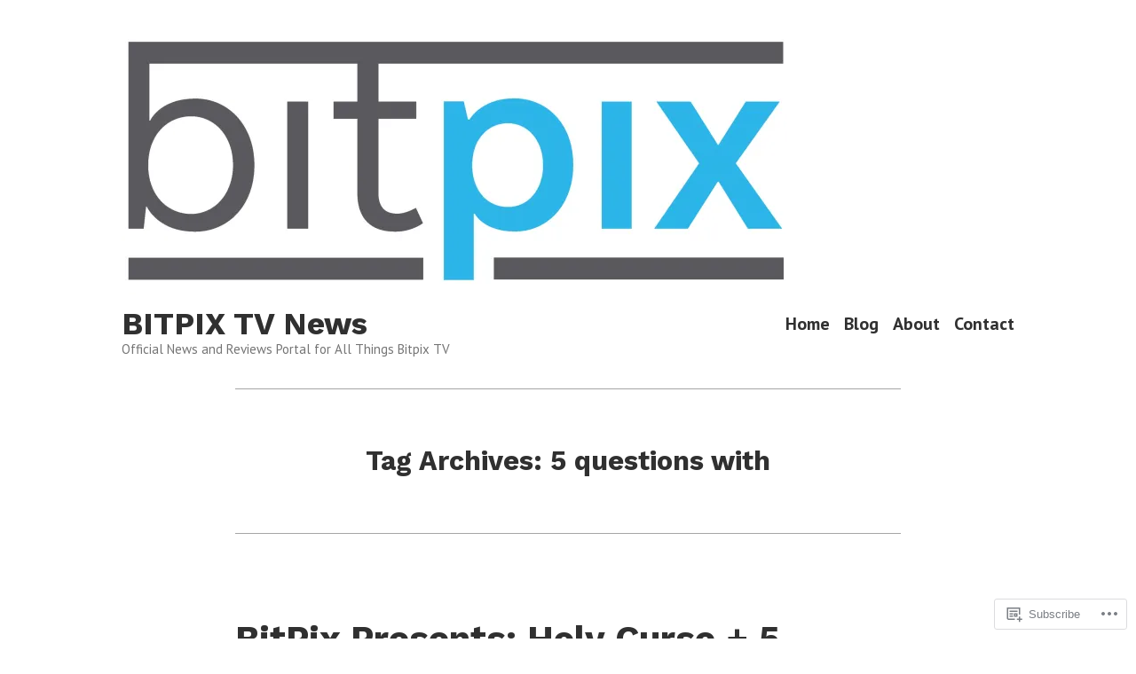

--- FILE ---
content_type: text/html; charset=UTF-8
request_url: https://bitpixtv.news/tag/5-questions-with/
body_size: 19459
content:
<!doctype html>
<html lang="en">
<head>
	<meta charset="UTF-8" />
	<meta name="viewport" content="width=device-width, initial-scale=1" />
	<link rel="profile" href="https://gmpg.org/xfn/11" />
	<title>5 questions with &#8211; BITPIX TV News</title>
<meta name='robots' content='max-image-preview:large' />

<!-- Async WordPress.com Remote Login -->
<script id="wpcom_remote_login_js">
var wpcom_remote_login_extra_auth = '';
function wpcom_remote_login_remove_dom_node_id( element_id ) {
	var dom_node = document.getElementById( element_id );
	if ( dom_node ) { dom_node.parentNode.removeChild( dom_node ); }
}
function wpcom_remote_login_remove_dom_node_classes( class_name ) {
	var dom_nodes = document.querySelectorAll( '.' + class_name );
	for ( var i = 0; i < dom_nodes.length; i++ ) {
		dom_nodes[ i ].parentNode.removeChild( dom_nodes[ i ] );
	}
}
function wpcom_remote_login_final_cleanup() {
	wpcom_remote_login_remove_dom_node_classes( "wpcom_remote_login_msg" );
	wpcom_remote_login_remove_dom_node_id( "wpcom_remote_login_key" );
	wpcom_remote_login_remove_dom_node_id( "wpcom_remote_login_validate" );
	wpcom_remote_login_remove_dom_node_id( "wpcom_remote_login_js" );
	wpcom_remote_login_remove_dom_node_id( "wpcom_request_access_iframe" );
	wpcom_remote_login_remove_dom_node_id( "wpcom_request_access_styles" );
}

// Watch for messages back from the remote login
window.addEventListener( "message", function( e ) {
	if ( e.origin === "https://r-login.wordpress.com" ) {
		var data = {};
		try {
			data = JSON.parse( e.data );
		} catch( e ) {
			wpcom_remote_login_final_cleanup();
			return;
		}

		if ( data.msg === 'LOGIN' ) {
			// Clean up the login check iframe
			wpcom_remote_login_remove_dom_node_id( "wpcom_remote_login_key" );

			var id_regex = new RegExp( /^[0-9]+$/ );
			var token_regex = new RegExp( /^.*|.*|.*$/ );
			if (
				token_regex.test( data.token )
				&& id_regex.test( data.wpcomid )
			) {
				// We have everything we need to ask for a login
				var script = document.createElement( "script" );
				script.setAttribute( "id", "wpcom_remote_login_validate" );
				script.src = '/remote-login.php?wpcom_remote_login=validate'
					+ '&wpcomid=' + data.wpcomid
					+ '&token=' + encodeURIComponent( data.token )
					+ '&host=' + window.location.protocol
					+ '//' + window.location.hostname
					+ '&postid=6782'
					+ '&is_singular=';
				document.body.appendChild( script );
			}

			return;
		}

		// Safari ITP, not logged in, so redirect
		if ( data.msg === 'LOGIN-REDIRECT' ) {
			window.location = 'https://wordpress.com/log-in?redirect_to=' + window.location.href;
			return;
		}

		// Safari ITP, storage access failed, remove the request
		if ( data.msg === 'LOGIN-REMOVE' ) {
			var css_zap = 'html { -webkit-transition: margin-top 1s; transition: margin-top 1s; } /* 9001 */ html { margin-top: 0 !important; } * html body { margin-top: 0 !important; } @media screen and ( max-width: 782px ) { html { margin-top: 0 !important; } * html body { margin-top: 0 !important; } }';
			var style_zap = document.createElement( 'style' );
			style_zap.type = 'text/css';
			style_zap.appendChild( document.createTextNode( css_zap ) );
			document.body.appendChild( style_zap );

			var e = document.getElementById( 'wpcom_request_access_iframe' );
			e.parentNode.removeChild( e );

			document.cookie = 'wordpress_com_login_access=denied; path=/; max-age=31536000';

			return;
		}

		// Safari ITP
		if ( data.msg === 'REQUEST_ACCESS' ) {
			console.log( 'request access: safari' );

			// Check ITP iframe enable/disable knob
			if ( wpcom_remote_login_extra_auth !== 'safari_itp_iframe' ) {
				return;
			}

			// If we are in a "private window" there is no ITP.
			var private_window = false;
			try {
				var opendb = window.openDatabase( null, null, null, null );
			} catch( e ) {
				private_window = true;
			}

			if ( private_window ) {
				console.log( 'private window' );
				return;
			}

			var iframe = document.createElement( 'iframe' );
			iframe.id = 'wpcom_request_access_iframe';
			iframe.setAttribute( 'scrolling', 'no' );
			iframe.setAttribute( 'sandbox', 'allow-storage-access-by-user-activation allow-scripts allow-same-origin allow-top-navigation-by-user-activation' );
			iframe.src = 'https://r-login.wordpress.com/remote-login.php?wpcom_remote_login=request_access&origin=' + encodeURIComponent( data.origin ) + '&wpcomid=' + encodeURIComponent( data.wpcomid );

			var css = 'html { -webkit-transition: margin-top 1s; transition: margin-top 1s; } /* 9001 */ html { margin-top: 46px !important; } * html body { margin-top: 46px !important; } @media screen and ( max-width: 660px ) { html { margin-top: 71px !important; } * html body { margin-top: 71px !important; } #wpcom_request_access_iframe { display: block; height: 71px !important; } } #wpcom_request_access_iframe { border: 0px; height: 46px; position: fixed; top: 0; left: 0; width: 100%; min-width: 100%; z-index: 99999; background: #23282d; } ';

			var style = document.createElement( 'style' );
			style.type = 'text/css';
			style.id = 'wpcom_request_access_styles';
			style.appendChild( document.createTextNode( css ) );
			document.body.appendChild( style );

			document.body.appendChild( iframe );
		}

		if ( data.msg === 'DONE' ) {
			wpcom_remote_login_final_cleanup();
		}
	}
}, false );

// Inject the remote login iframe after the page has had a chance to load
// more critical resources
window.addEventListener( "DOMContentLoaded", function( e ) {
	var iframe = document.createElement( "iframe" );
	iframe.style.display = "none";
	iframe.setAttribute( "scrolling", "no" );
	iframe.setAttribute( "id", "wpcom_remote_login_key" );
	iframe.src = "https://r-login.wordpress.com/remote-login.php"
		+ "?wpcom_remote_login=key"
		+ "&origin=aHR0cHM6Ly9iaXRwaXh0di5uZXdz"
		+ "&wpcomid=188033528"
		+ "&time=" + Math.floor( Date.now() / 1000 );
	document.body.appendChild( iframe );
}, false );
</script>
<link rel='dns-prefetch' href='//s0.wp.com' />
<link rel='dns-prefetch' href='//fonts-api.wp.com' />
<link rel="alternate" type="application/rss+xml" title="BITPIX TV News &raquo; Feed" href="https://bitpixtv.news/feed/" />
<link rel="alternate" type="application/rss+xml" title="BITPIX TV News &raquo; Comments Feed" href="https://bitpixtv.news/comments/feed/" />
<link rel="alternate" type="application/rss+xml" title="BITPIX TV News &raquo; 5 questions with Tag Feed" href="https://bitpixtv.news/tag/5-questions-with/feed/" />
	<script type="text/javascript">
		/* <![CDATA[ */
		function addLoadEvent(func) {
			var oldonload = window.onload;
			if (typeof window.onload != 'function') {
				window.onload = func;
			} else {
				window.onload = function () {
					oldonload();
					func();
				}
			}
		}
		/* ]]> */
	</script>
	<style id='wp-emoji-styles-inline-css'>

	img.wp-smiley, img.emoji {
		display: inline !important;
		border: none !important;
		box-shadow: none !important;
		height: 1em !important;
		width: 1em !important;
		margin: 0 0.07em !important;
		vertical-align: -0.1em !important;
		background: none !important;
		padding: 0 !important;
	}
/*# sourceURL=wp-emoji-styles-inline-css */
</style>
<link crossorigin='anonymous' rel='stylesheet' id='all-css-2-1' href='/wp-content/plugins/gutenberg-core/v22.2.0/build/styles/block-library/style.css?m=1764855221i&cssminify=yes' type='text/css' media='all' />
<style id='wp-block-library-inline-css'>
.has-text-align-justify {
	text-align:justify;
}
.has-text-align-justify{text-align:justify;}

/*# sourceURL=wp-block-library-inline-css */
</style><style id='wp-block-paragraph-inline-css'>
.is-small-text{font-size:.875em}.is-regular-text{font-size:1em}.is-large-text{font-size:2.25em}.is-larger-text{font-size:3em}.has-drop-cap:not(:focus):first-letter{float:left;font-size:8.4em;font-style:normal;font-weight:100;line-height:.68;margin:.05em .1em 0 0;text-transform:uppercase}body.rtl .has-drop-cap:not(:focus):first-letter{float:none;margin-left:.1em}p.has-drop-cap.has-background{overflow:hidden}:root :where(p.has-background){padding:1.25em 2.375em}:where(p.has-text-color:not(.has-link-color)) a{color:inherit}p.has-text-align-left[style*="writing-mode:vertical-lr"],p.has-text-align-right[style*="writing-mode:vertical-rl"]{rotate:180deg}
/*# sourceURL=/wp-content/plugins/gutenberg-core/v22.2.0/build/styles/block-library/paragraph/style.css */
</style>
<style id='wp-block-quote-inline-css'>
.wp-block-quote{box-sizing:border-box;overflow-wrap:break-word}.wp-block-quote.is-large:where(:not(.is-style-plain)),.wp-block-quote.is-style-large:where(:not(.is-style-plain)){margin-bottom:1em;padding:0 1em}.wp-block-quote.is-large:where(:not(.is-style-plain)) p,.wp-block-quote.is-style-large:where(:not(.is-style-plain)) p{font-size:1.5em;font-style:italic;line-height:1.6}.wp-block-quote.is-large:where(:not(.is-style-plain)) cite,.wp-block-quote.is-large:where(:not(.is-style-plain)) footer,.wp-block-quote.is-style-large:where(:not(.is-style-plain)) cite,.wp-block-quote.is-style-large:where(:not(.is-style-plain)) footer{font-size:1.125em;text-align:right}.wp-block-quote>cite{display:block}
/*# sourceURL=/wp-content/plugins/gutenberg-core/v22.2.0/build/styles/block-library/quote/style.css */
</style>
<style id='wp-block-quote-theme-inline-css'>
.wp-block-quote{border-left:.25em solid;margin:0 0 1.75em;padding-left:1em}.wp-block-quote cite,.wp-block-quote footer{color:currentColor;font-size:.8125em;font-style:normal;position:relative}.wp-block-quote:where(.has-text-align-right){border-left:none;border-right:.25em solid;padding-left:0;padding-right:1em}.wp-block-quote:where(.has-text-align-center){border:none;padding-left:0}.wp-block-quote.is-large,.wp-block-quote.is-style-large,.wp-block-quote:where(.is-style-plain){border:none}
/*# sourceURL=/wp-content/plugins/gutenberg-core/v22.2.0/build/styles/block-library/quote/theme.css */
</style>
<style id='global-styles-inline-css'>
:root{--wp--preset--aspect-ratio--square: 1;--wp--preset--aspect-ratio--4-3: 4/3;--wp--preset--aspect-ratio--3-4: 3/4;--wp--preset--aspect-ratio--3-2: 3/2;--wp--preset--aspect-ratio--2-3: 2/3;--wp--preset--aspect-ratio--16-9: 16/9;--wp--preset--aspect-ratio--9-16: 9/16;--wp--preset--color--black: #000000;--wp--preset--color--cyan-bluish-gray: #abb8c3;--wp--preset--color--white: #ffffff;--wp--preset--color--pale-pink: #f78da7;--wp--preset--color--vivid-red: #cf2e2e;--wp--preset--color--luminous-vivid-orange: #ff6900;--wp--preset--color--luminous-vivid-amber: #fcb900;--wp--preset--color--light-green-cyan: #7bdcb5;--wp--preset--color--vivid-green-cyan: #00d084;--wp--preset--color--pale-cyan-blue: #8ed1fc;--wp--preset--color--vivid-cyan-blue: #0693e3;--wp--preset--color--vivid-purple: #9b51e0;--wp--preset--color--primary: #1279BE;--wp--preset--color--secondary: #FFB302;--wp--preset--color--foreground: #303030;--wp--preset--color--background: #FFFFFF;--wp--preset--color--tertiary: #C5C5C5;--wp--preset--gradient--vivid-cyan-blue-to-vivid-purple: linear-gradient(135deg,rgb(6,147,227) 0%,rgb(155,81,224) 100%);--wp--preset--gradient--light-green-cyan-to-vivid-green-cyan: linear-gradient(135deg,rgb(122,220,180) 0%,rgb(0,208,130) 100%);--wp--preset--gradient--luminous-vivid-amber-to-luminous-vivid-orange: linear-gradient(135deg,rgb(252,185,0) 0%,rgb(255,105,0) 100%);--wp--preset--gradient--luminous-vivid-orange-to-vivid-red: linear-gradient(135deg,rgb(255,105,0) 0%,rgb(207,46,46) 100%);--wp--preset--gradient--very-light-gray-to-cyan-bluish-gray: linear-gradient(135deg,rgb(238,238,238) 0%,rgb(169,184,195) 100%);--wp--preset--gradient--cool-to-warm-spectrum: linear-gradient(135deg,rgb(74,234,220) 0%,rgb(151,120,209) 20%,rgb(207,42,186) 40%,rgb(238,44,130) 60%,rgb(251,105,98) 80%,rgb(254,248,76) 100%);--wp--preset--gradient--blush-light-purple: linear-gradient(135deg,rgb(255,206,236) 0%,rgb(152,150,240) 100%);--wp--preset--gradient--blush-bordeaux: linear-gradient(135deg,rgb(254,205,165) 0%,rgb(254,45,45) 50%,rgb(107,0,62) 100%);--wp--preset--gradient--luminous-dusk: linear-gradient(135deg,rgb(255,203,112) 0%,rgb(199,81,192) 50%,rgb(65,88,208) 100%);--wp--preset--gradient--pale-ocean: linear-gradient(135deg,rgb(255,245,203) 0%,rgb(182,227,212) 50%,rgb(51,167,181) 100%);--wp--preset--gradient--electric-grass: linear-gradient(135deg,rgb(202,248,128) 0%,rgb(113,206,126) 100%);--wp--preset--gradient--midnight: linear-gradient(135deg,rgb(2,3,129) 0%,rgb(40,116,252) 100%);--wp--preset--font-size--small: 17.3914px;--wp--preset--font-size--medium: 20px;--wp--preset--font-size--large: 26.45px;--wp--preset--font-size--x-large: 42px;--wp--preset--font-size--normal: 23px;--wp--preset--font-size--huge: 30.4174px;--wp--preset--font-family--albert-sans: 'Albert Sans', sans-serif;--wp--preset--font-family--alegreya: Alegreya, serif;--wp--preset--font-family--arvo: Arvo, serif;--wp--preset--font-family--bodoni-moda: 'Bodoni Moda', serif;--wp--preset--font-family--bricolage-grotesque: 'Bricolage Grotesque', sans-serif;--wp--preset--font-family--cabin: Cabin, sans-serif;--wp--preset--font-family--chivo: Chivo, sans-serif;--wp--preset--font-family--commissioner: Commissioner, sans-serif;--wp--preset--font-family--cormorant: Cormorant, serif;--wp--preset--font-family--courier-prime: 'Courier Prime', monospace;--wp--preset--font-family--crimson-pro: 'Crimson Pro', serif;--wp--preset--font-family--dm-mono: 'DM Mono', monospace;--wp--preset--font-family--dm-sans: 'DM Sans', sans-serif;--wp--preset--font-family--dm-serif-display: 'DM Serif Display', serif;--wp--preset--font-family--domine: Domine, serif;--wp--preset--font-family--eb-garamond: 'EB Garamond', serif;--wp--preset--font-family--epilogue: Epilogue, sans-serif;--wp--preset--font-family--fahkwang: Fahkwang, sans-serif;--wp--preset--font-family--figtree: Figtree, sans-serif;--wp--preset--font-family--fira-sans: 'Fira Sans', sans-serif;--wp--preset--font-family--fjalla-one: 'Fjalla One', sans-serif;--wp--preset--font-family--fraunces: Fraunces, serif;--wp--preset--font-family--gabarito: Gabarito, system-ui;--wp--preset--font-family--ibm-plex-mono: 'IBM Plex Mono', monospace;--wp--preset--font-family--ibm-plex-sans: 'IBM Plex Sans', sans-serif;--wp--preset--font-family--ibarra-real-nova: 'Ibarra Real Nova', serif;--wp--preset--font-family--instrument-serif: 'Instrument Serif', serif;--wp--preset--font-family--inter: Inter, sans-serif;--wp--preset--font-family--josefin-sans: 'Josefin Sans', sans-serif;--wp--preset--font-family--jost: Jost, sans-serif;--wp--preset--font-family--libre-baskerville: 'Libre Baskerville', serif;--wp--preset--font-family--libre-franklin: 'Libre Franklin', sans-serif;--wp--preset--font-family--literata: Literata, serif;--wp--preset--font-family--lora: Lora, serif;--wp--preset--font-family--merriweather: Merriweather, serif;--wp--preset--font-family--montserrat: Montserrat, sans-serif;--wp--preset--font-family--newsreader: Newsreader, serif;--wp--preset--font-family--noto-sans-mono: 'Noto Sans Mono', sans-serif;--wp--preset--font-family--nunito: Nunito, sans-serif;--wp--preset--font-family--open-sans: 'Open Sans', sans-serif;--wp--preset--font-family--overpass: Overpass, sans-serif;--wp--preset--font-family--pt-serif: 'PT Serif', serif;--wp--preset--font-family--petrona: Petrona, serif;--wp--preset--font-family--piazzolla: Piazzolla, serif;--wp--preset--font-family--playfair-display: 'Playfair Display', serif;--wp--preset--font-family--plus-jakarta-sans: 'Plus Jakarta Sans', sans-serif;--wp--preset--font-family--poppins: Poppins, sans-serif;--wp--preset--font-family--raleway: Raleway, sans-serif;--wp--preset--font-family--roboto: Roboto, sans-serif;--wp--preset--font-family--roboto-slab: 'Roboto Slab', serif;--wp--preset--font-family--rubik: Rubik, sans-serif;--wp--preset--font-family--rufina: Rufina, serif;--wp--preset--font-family--sora: Sora, sans-serif;--wp--preset--font-family--source-sans-3: 'Source Sans 3', sans-serif;--wp--preset--font-family--source-serif-4: 'Source Serif 4', serif;--wp--preset--font-family--space-mono: 'Space Mono', monospace;--wp--preset--font-family--syne: Syne, sans-serif;--wp--preset--font-family--texturina: Texturina, serif;--wp--preset--font-family--urbanist: Urbanist, sans-serif;--wp--preset--font-family--work-sans: 'Work Sans', sans-serif;--wp--preset--spacing--20: 0.44rem;--wp--preset--spacing--30: 0.67rem;--wp--preset--spacing--40: 1rem;--wp--preset--spacing--50: 1.5rem;--wp--preset--spacing--60: 2.25rem;--wp--preset--spacing--70: 3.38rem;--wp--preset--spacing--80: 5.06rem;--wp--preset--shadow--natural: 6px 6px 9px rgba(0, 0, 0, 0.2);--wp--preset--shadow--deep: 12px 12px 50px rgba(0, 0, 0, 0.4);--wp--preset--shadow--sharp: 6px 6px 0px rgba(0, 0, 0, 0.2);--wp--preset--shadow--outlined: 6px 6px 0px -3px rgb(255, 255, 255), 6px 6px rgb(0, 0, 0);--wp--preset--shadow--crisp: 6px 6px 0px rgb(0, 0, 0);}:root :where(.is-layout-flow) > :first-child{margin-block-start: 0;}:root :where(.is-layout-flow) > :last-child{margin-block-end: 0;}:root :where(.is-layout-flow) > *{margin-block-start: 24px;margin-block-end: 0;}:root :where(.is-layout-constrained) > :first-child{margin-block-start: 0;}:root :where(.is-layout-constrained) > :last-child{margin-block-end: 0;}:root :where(.is-layout-constrained) > *{margin-block-start: 24px;margin-block-end: 0;}:root :where(.is-layout-flex){gap: 24px;}:root :where(.is-layout-grid){gap: 24px;}body .is-layout-flex{display: flex;}.is-layout-flex{flex-wrap: wrap;align-items: center;}.is-layout-flex > :is(*, div){margin: 0;}body .is-layout-grid{display: grid;}.is-layout-grid > :is(*, div){margin: 0;}.has-black-color{color: var(--wp--preset--color--black) !important;}.has-cyan-bluish-gray-color{color: var(--wp--preset--color--cyan-bluish-gray) !important;}.has-white-color{color: var(--wp--preset--color--white) !important;}.has-pale-pink-color{color: var(--wp--preset--color--pale-pink) !important;}.has-vivid-red-color{color: var(--wp--preset--color--vivid-red) !important;}.has-luminous-vivid-orange-color{color: var(--wp--preset--color--luminous-vivid-orange) !important;}.has-luminous-vivid-amber-color{color: var(--wp--preset--color--luminous-vivid-amber) !important;}.has-light-green-cyan-color{color: var(--wp--preset--color--light-green-cyan) !important;}.has-vivid-green-cyan-color{color: var(--wp--preset--color--vivid-green-cyan) !important;}.has-pale-cyan-blue-color{color: var(--wp--preset--color--pale-cyan-blue) !important;}.has-vivid-cyan-blue-color{color: var(--wp--preset--color--vivid-cyan-blue) !important;}.has-vivid-purple-color{color: var(--wp--preset--color--vivid-purple) !important;}.has-primary-color{color: var(--wp--preset--color--primary) !important;}.has-secondary-color{color: var(--wp--preset--color--secondary) !important;}.has-foreground-color{color: var(--wp--preset--color--foreground) !important;}.has-background-color{color: var(--wp--preset--color--background) !important;}.has-tertiary-color{color: var(--wp--preset--color--tertiary) !important;}.has-black-background-color{background-color: var(--wp--preset--color--black) !important;}.has-cyan-bluish-gray-background-color{background-color: var(--wp--preset--color--cyan-bluish-gray) !important;}.has-white-background-color{background-color: var(--wp--preset--color--white) !important;}.has-pale-pink-background-color{background-color: var(--wp--preset--color--pale-pink) !important;}.has-vivid-red-background-color{background-color: var(--wp--preset--color--vivid-red) !important;}.has-luminous-vivid-orange-background-color{background-color: var(--wp--preset--color--luminous-vivid-orange) !important;}.has-luminous-vivid-amber-background-color{background-color: var(--wp--preset--color--luminous-vivid-amber) !important;}.has-light-green-cyan-background-color{background-color: var(--wp--preset--color--light-green-cyan) !important;}.has-vivid-green-cyan-background-color{background-color: var(--wp--preset--color--vivid-green-cyan) !important;}.has-pale-cyan-blue-background-color{background-color: var(--wp--preset--color--pale-cyan-blue) !important;}.has-vivid-cyan-blue-background-color{background-color: var(--wp--preset--color--vivid-cyan-blue) !important;}.has-vivid-purple-background-color{background-color: var(--wp--preset--color--vivid-purple) !important;}.has-primary-background-color{background-color: var(--wp--preset--color--primary) !important;}.has-secondary-background-color{background-color: var(--wp--preset--color--secondary) !important;}.has-foreground-background-color{background-color: var(--wp--preset--color--foreground) !important;}.has-background-background-color{background-color: var(--wp--preset--color--background) !important;}.has-tertiary-background-color{background-color: var(--wp--preset--color--tertiary) !important;}.has-black-border-color{border-color: var(--wp--preset--color--black) !important;}.has-cyan-bluish-gray-border-color{border-color: var(--wp--preset--color--cyan-bluish-gray) !important;}.has-white-border-color{border-color: var(--wp--preset--color--white) !important;}.has-pale-pink-border-color{border-color: var(--wp--preset--color--pale-pink) !important;}.has-vivid-red-border-color{border-color: var(--wp--preset--color--vivid-red) !important;}.has-luminous-vivid-orange-border-color{border-color: var(--wp--preset--color--luminous-vivid-orange) !important;}.has-luminous-vivid-amber-border-color{border-color: var(--wp--preset--color--luminous-vivid-amber) !important;}.has-light-green-cyan-border-color{border-color: var(--wp--preset--color--light-green-cyan) !important;}.has-vivid-green-cyan-border-color{border-color: var(--wp--preset--color--vivid-green-cyan) !important;}.has-pale-cyan-blue-border-color{border-color: var(--wp--preset--color--pale-cyan-blue) !important;}.has-vivid-cyan-blue-border-color{border-color: var(--wp--preset--color--vivid-cyan-blue) !important;}.has-vivid-purple-border-color{border-color: var(--wp--preset--color--vivid-purple) !important;}.has-primary-border-color{border-color: var(--wp--preset--color--primary) !important;}.has-secondary-border-color{border-color: var(--wp--preset--color--secondary) !important;}.has-foreground-border-color{border-color: var(--wp--preset--color--foreground) !important;}.has-background-border-color{border-color: var(--wp--preset--color--background) !important;}.has-tertiary-border-color{border-color: var(--wp--preset--color--tertiary) !important;}.has-vivid-cyan-blue-to-vivid-purple-gradient-background{background: var(--wp--preset--gradient--vivid-cyan-blue-to-vivid-purple) !important;}.has-light-green-cyan-to-vivid-green-cyan-gradient-background{background: var(--wp--preset--gradient--light-green-cyan-to-vivid-green-cyan) !important;}.has-luminous-vivid-amber-to-luminous-vivid-orange-gradient-background{background: var(--wp--preset--gradient--luminous-vivid-amber-to-luminous-vivid-orange) !important;}.has-luminous-vivid-orange-to-vivid-red-gradient-background{background: var(--wp--preset--gradient--luminous-vivid-orange-to-vivid-red) !important;}.has-very-light-gray-to-cyan-bluish-gray-gradient-background{background: var(--wp--preset--gradient--very-light-gray-to-cyan-bluish-gray) !important;}.has-cool-to-warm-spectrum-gradient-background{background: var(--wp--preset--gradient--cool-to-warm-spectrum) !important;}.has-blush-light-purple-gradient-background{background: var(--wp--preset--gradient--blush-light-purple) !important;}.has-blush-bordeaux-gradient-background{background: var(--wp--preset--gradient--blush-bordeaux) !important;}.has-luminous-dusk-gradient-background{background: var(--wp--preset--gradient--luminous-dusk) !important;}.has-pale-ocean-gradient-background{background: var(--wp--preset--gradient--pale-ocean) !important;}.has-electric-grass-gradient-background{background: var(--wp--preset--gradient--electric-grass) !important;}.has-midnight-gradient-background{background: var(--wp--preset--gradient--midnight) !important;}.has-small-font-size{font-size: var(--wp--preset--font-size--small) !important;}.has-medium-font-size{font-size: var(--wp--preset--font-size--medium) !important;}.has-large-font-size{font-size: var(--wp--preset--font-size--large) !important;}.has-x-large-font-size{font-size: var(--wp--preset--font-size--x-large) !important;}.has-normal-font-size{font-size: var(--wp--preset--font-size--normal) !important;}.has-huge-font-size{font-size: var(--wp--preset--font-size--huge) !important;}.has-albert-sans-font-family{font-family: var(--wp--preset--font-family--albert-sans) !important;}.has-alegreya-font-family{font-family: var(--wp--preset--font-family--alegreya) !important;}.has-arvo-font-family{font-family: var(--wp--preset--font-family--arvo) !important;}.has-bodoni-moda-font-family{font-family: var(--wp--preset--font-family--bodoni-moda) !important;}.has-bricolage-grotesque-font-family{font-family: var(--wp--preset--font-family--bricolage-grotesque) !important;}.has-cabin-font-family{font-family: var(--wp--preset--font-family--cabin) !important;}.has-chivo-font-family{font-family: var(--wp--preset--font-family--chivo) !important;}.has-commissioner-font-family{font-family: var(--wp--preset--font-family--commissioner) !important;}.has-cormorant-font-family{font-family: var(--wp--preset--font-family--cormorant) !important;}.has-courier-prime-font-family{font-family: var(--wp--preset--font-family--courier-prime) !important;}.has-crimson-pro-font-family{font-family: var(--wp--preset--font-family--crimson-pro) !important;}.has-dm-mono-font-family{font-family: var(--wp--preset--font-family--dm-mono) !important;}.has-dm-sans-font-family{font-family: var(--wp--preset--font-family--dm-sans) !important;}.has-dm-serif-display-font-family{font-family: var(--wp--preset--font-family--dm-serif-display) !important;}.has-domine-font-family{font-family: var(--wp--preset--font-family--domine) !important;}.has-eb-garamond-font-family{font-family: var(--wp--preset--font-family--eb-garamond) !important;}.has-epilogue-font-family{font-family: var(--wp--preset--font-family--epilogue) !important;}.has-fahkwang-font-family{font-family: var(--wp--preset--font-family--fahkwang) !important;}.has-figtree-font-family{font-family: var(--wp--preset--font-family--figtree) !important;}.has-fira-sans-font-family{font-family: var(--wp--preset--font-family--fira-sans) !important;}.has-fjalla-one-font-family{font-family: var(--wp--preset--font-family--fjalla-one) !important;}.has-fraunces-font-family{font-family: var(--wp--preset--font-family--fraunces) !important;}.has-gabarito-font-family{font-family: var(--wp--preset--font-family--gabarito) !important;}.has-ibm-plex-mono-font-family{font-family: var(--wp--preset--font-family--ibm-plex-mono) !important;}.has-ibm-plex-sans-font-family{font-family: var(--wp--preset--font-family--ibm-plex-sans) !important;}.has-ibarra-real-nova-font-family{font-family: var(--wp--preset--font-family--ibarra-real-nova) !important;}.has-instrument-serif-font-family{font-family: var(--wp--preset--font-family--instrument-serif) !important;}.has-inter-font-family{font-family: var(--wp--preset--font-family--inter) !important;}.has-josefin-sans-font-family{font-family: var(--wp--preset--font-family--josefin-sans) !important;}.has-jost-font-family{font-family: var(--wp--preset--font-family--jost) !important;}.has-libre-baskerville-font-family{font-family: var(--wp--preset--font-family--libre-baskerville) !important;}.has-libre-franklin-font-family{font-family: var(--wp--preset--font-family--libre-franklin) !important;}.has-literata-font-family{font-family: var(--wp--preset--font-family--literata) !important;}.has-lora-font-family{font-family: var(--wp--preset--font-family--lora) !important;}.has-merriweather-font-family{font-family: var(--wp--preset--font-family--merriweather) !important;}.has-montserrat-font-family{font-family: var(--wp--preset--font-family--montserrat) !important;}.has-newsreader-font-family{font-family: var(--wp--preset--font-family--newsreader) !important;}.has-noto-sans-mono-font-family{font-family: var(--wp--preset--font-family--noto-sans-mono) !important;}.has-nunito-font-family{font-family: var(--wp--preset--font-family--nunito) !important;}.has-open-sans-font-family{font-family: var(--wp--preset--font-family--open-sans) !important;}.has-overpass-font-family{font-family: var(--wp--preset--font-family--overpass) !important;}.has-pt-serif-font-family{font-family: var(--wp--preset--font-family--pt-serif) !important;}.has-petrona-font-family{font-family: var(--wp--preset--font-family--petrona) !important;}.has-piazzolla-font-family{font-family: var(--wp--preset--font-family--piazzolla) !important;}.has-playfair-display-font-family{font-family: var(--wp--preset--font-family--playfair-display) !important;}.has-plus-jakarta-sans-font-family{font-family: var(--wp--preset--font-family--plus-jakarta-sans) !important;}.has-poppins-font-family{font-family: var(--wp--preset--font-family--poppins) !important;}.has-raleway-font-family{font-family: var(--wp--preset--font-family--raleway) !important;}.has-roboto-font-family{font-family: var(--wp--preset--font-family--roboto) !important;}.has-roboto-slab-font-family{font-family: var(--wp--preset--font-family--roboto-slab) !important;}.has-rubik-font-family{font-family: var(--wp--preset--font-family--rubik) !important;}.has-rufina-font-family{font-family: var(--wp--preset--font-family--rufina) !important;}.has-sora-font-family{font-family: var(--wp--preset--font-family--sora) !important;}.has-source-sans-3-font-family{font-family: var(--wp--preset--font-family--source-sans-3) !important;}.has-source-serif-4-font-family{font-family: var(--wp--preset--font-family--source-serif-4) !important;}.has-space-mono-font-family{font-family: var(--wp--preset--font-family--space-mono) !important;}.has-syne-font-family{font-family: var(--wp--preset--font-family--syne) !important;}.has-texturina-font-family{font-family: var(--wp--preset--font-family--texturina) !important;}.has-urbanist-font-family{font-family: var(--wp--preset--font-family--urbanist) !important;}.has-work-sans-font-family{font-family: var(--wp--preset--font-family--work-sans) !important;}
/*# sourceURL=global-styles-inline-css */
</style>

<style id='classic-theme-styles-inline-css'>
/*! This file is auto-generated */
.wp-block-button__link{color:#fff;background-color:#32373c;border-radius:9999px;box-shadow:none;text-decoration:none;padding:calc(.667em + 2px) calc(1.333em + 2px);font-size:1.125em}.wp-block-file__button{background:#32373c;color:#fff;text-decoration:none}
/*# sourceURL=/wp-includes/css/classic-themes.min.css */
</style>
<link crossorigin='anonymous' rel='stylesheet' id='all-css-4-1' href='/_static/??-eJx9jEEOAiEQBD/kQECjeDC+ZWEnijIwYWA3/l72op689KFTVXplCCU3zE1z6reYRYfiUwlP0VYZpwxIJE4IFRd10HOU9iFA2iuhCiI7/ROiDt9WxfETT20jCOc4YUIa2D9t5eGA91xRBMZS7ATtPkTZvCtdzNEZt7f2fHq8Afl7R7w=&cssminify=yes' type='text/css' media='all' />
<link crossorigin='anonymous' rel='stylesheet' id='print-css-5-1' href='/wp-content/themes/pub/varia/print.css?m=1738187798i&cssminify=yes' type='text/css' media='print' />
<link crossorigin='anonymous' rel='stylesheet' id='all-css-6-1' href='/_static/??-eJx9i0EKwjAQAD9kXIqHxIP4ljSs6ZYkG7Kblv7eihdF6W0GZmCtJnBRLAo6YUaB2keYcMEGolvCcxA5wf9s8Y08UAnv1Kw1cP4Zcjc19UhFoOGYOO4YYa8+9GiKyCZx8EpcvsQ8kqf2Wu/5NtiLG5y1Vzc/AZuuTtU=&cssminify=yes' type='text/css' media='all' />
<link rel='stylesheet' id='hever-fonts-css' href='https://fonts-api.wp.com/css?family=PT+Sans%3A400%2C400i%2C700%2C700i&#038;subset=latin%2Clatin-ext&#038;display=swap' media='all' />
<link crossorigin='anonymous' rel='stylesheet' id='all-css-8-1' href='/wp-content/themes/pub/hever/style.css?m=1738187798i&cssminify=yes' type='text/css' media='all' />
<style id='jetpack-global-styles-frontend-style-inline-css'>
@import url('https://fonts-api.wp.com/css?family=Work Sans:thin,extralight,light,regular,medium,semibold,bold,italic,bolditalic,extrabold,black|');:root { --font-headings: Work Sans; --font-base: unset; --font-headings-default: -apple-system,BlinkMacSystemFont,"Segoe UI",Roboto,Oxygen-Sans,Ubuntu,Cantarell,"Helvetica Neue",sans-serif; --font-base-default: -apple-system,BlinkMacSystemFont,"Segoe UI",Roboto,Oxygen-Sans,Ubuntu,Cantarell,"Helvetica Neue",sans-serif;}
/*# sourceURL=jetpack-global-styles-frontend-style-inline-css */
</style>
<link crossorigin='anonymous' rel='stylesheet' id='all-css-10-1' href='/wp-content/themes/h4/global.css?m=1420737423i&cssminify=yes' type='text/css' media='all' />
<script type="text/javascript" id="wpcom-actionbar-placeholder-js-extra">
/* <![CDATA[ */
var actionbardata = {"siteID":"188033528","postID":"0","siteURL":"https://bitpixtv.news","xhrURL":"https://bitpixtv.news/wp-admin/admin-ajax.php","nonce":"dd4b6dffe1","isLoggedIn":"","statusMessage":"","subsEmailDefault":"instantly","proxyScriptUrl":"https://s0.wp.com/wp-content/js/wpcom-proxy-request.js?m=1513050504i&amp;ver=20211021","i18n":{"followedText":"New posts from this site will now appear in your \u003Ca href=\"https://wordpress.com/reader\"\u003EReader\u003C/a\u003E","foldBar":"Collapse this bar","unfoldBar":"Expand this bar","shortLinkCopied":"Shortlink copied to clipboard."}};
//# sourceURL=wpcom-actionbar-placeholder-js-extra
/* ]]> */
</script>
<script type="text/javascript" id="jetpack-mu-wpcom-settings-js-before">
/* <![CDATA[ */
var JETPACK_MU_WPCOM_SETTINGS = {"assetsUrl":"https://s0.wp.com/wp-content/mu-plugins/jetpack-mu-wpcom-plugin/sun/jetpack_vendor/automattic/jetpack-mu-wpcom/src/build/"};
//# sourceURL=jetpack-mu-wpcom-settings-js-before
/* ]]> */
</script>
<script crossorigin='anonymous' type='text/javascript'  src='/wp-content/js/rlt-proxy.js?m=1720530689i'></script>
<script type="text/javascript" id="rlt-proxy-js-after">
/* <![CDATA[ */
	rltInitialize( {"token":null,"iframeOrigins":["https:\/\/widgets.wp.com"]} );
//# sourceURL=rlt-proxy-js-after
/* ]]> */
</script>
<link rel="EditURI" type="application/rsd+xml" title="RSD" href="https://bitpixtvnews.wordpress.com/xmlrpc.php?rsd" />
<meta name="generator" content="WordPress.com" />

<!-- Jetpack Open Graph Tags -->
<meta property="og:type" content="website" />
<meta property="og:title" content="5 questions with &#8211; BITPIX TV News" />
<meta property="og:url" content="https://bitpixtv.news/tag/5-questions-with/" />
<meta property="og:site_name" content="BITPIX TV News" />
<meta property="og:image" content="https://bitpixtv.news/wp-content/uploads/2021/01/cropped-image.png?w=200" />
<meta property="og:image:width" content="200" />
<meta property="og:image:height" content="200" />
<meta property="og:image:alt" content="" />
<meta property="og:locale" content="en_US" />

<!-- End Jetpack Open Graph Tags -->
<link rel="search" type="application/opensearchdescription+xml" href="https://bitpixtv.news/osd.xml" title="BITPIX TV News" />
<link rel="search" type="application/opensearchdescription+xml" href="https://s1.wp.com/opensearch.xml" title="WordPress.com" />
<meta name="description" content="Posts about 5 questions with written by Russ Pirozek" />
<link rel="icon" href="https://bitpixtv.news/wp-content/uploads/2021/01/cropped-image.png?w=32" sizes="32x32" />
<link rel="icon" href="https://bitpixtv.news/wp-content/uploads/2021/01/cropped-image.png?w=192" sizes="192x192" />
<link rel="apple-touch-icon" href="https://bitpixtv.news/wp-content/uploads/2021/01/cropped-image.png?w=180" />
<meta name="msapplication-TileImage" content="https://bitpixtv.news/wp-content/uploads/2021/01/cropped-image.png?w=270" />
</head>

<body class="archive tag tag-5-questions-with tag-2211368 wp-custom-logo wp-embed-responsive wp-theme-pubvaria wp-child-theme-pubhever customizer-styles-applied hfeed image-filters-enabled hide-homepage-title mobile-nav-side jetpack-reblog-enabled">


<div id="page" class="site">
	<a class="skip-link screen-reader-text" href="#content">Skip to content</a>

	
<header id="masthead" class="site-header responsive-max-width has-logo has-title-and-tagline has-menu" role="banner">
	
	<div class="site-logo"><a href="https://bitpixtv.news/" class="custom-logo-link" rel="home"><img width="750" height="300" src="https://bitpixtv.news/wp-content/uploads/2021/01/cropped-bitpix_color.jpg" class="custom-logo" alt="BITPIX TV News" decoding="async" srcset="https://bitpixtv.news/wp-content/uploads/2021/01/cropped-bitpix_color.jpg?w=750&amp;h=300 750w, https://bitpixtv.news/wp-content/uploads/2021/01/cropped-bitpix_color.jpg?w=1500&amp;h=600 1500w, https://bitpixtv.news/wp-content/uploads/2021/01/cropped-bitpix_color.jpg?w=150&amp;h=60 150w, https://bitpixtv.news/wp-content/uploads/2021/01/cropped-bitpix_color.jpg?w=300&amp;h=120 300w, https://bitpixtv.news/wp-content/uploads/2021/01/cropped-bitpix_color.jpg?w=768&amp;h=307 768w, https://bitpixtv.news/wp-content/uploads/2021/01/cropped-bitpix_color.jpg?w=1024&amp;h=410 1024w, https://bitpixtv.news/wp-content/uploads/2021/01/cropped-bitpix_color.jpg?w=1440&amp;h=576 1440w" sizes="(max-width: 750px) 100vw, 750px" data-attachment-id="34" data-permalink="https://bitpixtv.news/cropped-bitpix_color-jpg/" data-orig-file="https://bitpixtv.news/wp-content/uploads/2021/01/cropped-bitpix_color.jpg" data-orig-size="2619,1048" data-comments-opened="1" data-image-meta="{&quot;aperture&quot;:&quot;0&quot;,&quot;credit&quot;:&quot;&quot;,&quot;camera&quot;:&quot;&quot;,&quot;caption&quot;:&quot;&quot;,&quot;created_timestamp&quot;:&quot;0&quot;,&quot;copyright&quot;:&quot;&quot;,&quot;focal_length&quot;:&quot;0&quot;,&quot;iso&quot;:&quot;0&quot;,&quot;shutter_speed&quot;:&quot;0&quot;,&quot;title&quot;:&quot;&quot;,&quot;orientation&quot;:&quot;0&quot;}" data-image-title="cropped-bitpix_color.jpg" data-image-description="&lt;p&gt;https://bitpixtvnews.files.wordpress.com/2021/01/cropped-bitpix_color.jpg&lt;/p&gt;
" data-image-caption="" data-medium-file="https://bitpixtv.news/wp-content/uploads/2021/01/cropped-bitpix_color.jpg?w=300" data-large-file="https://bitpixtv.news/wp-content/uploads/2021/01/cropped-bitpix_color.jpg?w=750" /></a></div>

			<p class="site-title"><a href="https://bitpixtv.news/" rel="home">BITPIX TV News</a></p>
	
		<p class="site-description">
			Official News and Reviews Portal for All Things Bitpix TV		</p>
		<nav id="site-navigation" class="main-navigation" aria-label="Main Navigation">

		<input type="checkbox" role="button" aria-haspopup="true" id="toggle" class="hide-visually">
		<label for="toggle" id="toggle-menu" class="button">
			Menu			<span class="dropdown-icon open">+</span>
			<span class="dropdown-icon close">&times;</span>
			<span class="hide-visually expanded-text">expanded</span>
			<span class="hide-visually collapsed-text">collapsed</span>
		</label>

		<div class="main-menu-container"><ul id="menu-primary-1" class="main-menu" aria-label="submenu"><li class="menu-item menu-item-type-post_type menu-item-object-page menu-item-home menu-item-19"><a href="https://bitpixtv.news/">Home</a></li>
<li class="menu-item menu-item-type-post_type menu-item-object-page menu-item-20"><a href="https://bitpixtv.news/blog/">Blog</a></li>
<li class="menu-item menu-item-type-post_type menu-item-object-page menu-item-21"><a href="https://bitpixtv.news/about/">About</a></li>
<li class="menu-item menu-item-type-post_type menu-item-object-page menu-item-22"><a href="https://bitpixtv.news/contact/">Contact</a></li>
</ul></div>	</nav><!-- #site-navigation -->
	</header><!-- #masthead -->

	<div id="content" class="site-content">

	<section id="primary" class="content-area">
		<main id="main" class="site-main">

		
			<header class="page-header responsive-max-width">
				<h1 class="page-title">Tag Archives: <span class="page-description">5 questions with</span></h1>			</header><!-- .page-header -->

			
<article id="post-6782" class="post-6782 post type-post status-publish format-standard has-post-thumbnail hentry category-films category-interviews category-reviews tag-5-questions-with tag-bitpix tag-bitpix-presents tag-films tag-holy-curse tag-reviews tag-short-films tag-snigdha-kapoor entry">
	<header class="entry-header responsive-max-width">
		<h2 class="entry-title"><a href="https://bitpixtv.news/2025/12/11/bitpix-presents-holy-curse-5-questions-with-writer-director-snigdha-kapoor/" rel="bookmark">BitPix Presents: Holy Curse + 5 Questions With Writer/Director Snigdha&nbsp;Kapoor!</a></h2>	</header><!-- .entry-header -->

	
			<figure class="post-thumbnail">
				<a class="post-thumbnail-inner alignwide" href="https://bitpixtv.news/2025/12/11/bitpix-presents-holy-curse-5-questions-with-writer-director-snigdha-kapoor/" aria-hidden="true" tabindex="-1">
					<img width="1000" height="1481" src="https://bitpixtv.news/wp-content/uploads/2025/12/mv5bmtc1nmqxnzmtzgflyy00zmnklwi1zjatotbkodrizdqyntkzxkeyxkfqcgc40._v1_fmjpg_ux1000_.jpg?w=1000" class="attachment-post-thumbnail size-post-thumbnail wp-post-image" alt="" decoding="async" srcset="https://bitpixtv.news/wp-content/uploads/2025/12/mv5bmtc1nmqxnzmtzgflyy00zmnklwi1zjatotbkodrizdqyntkzxkeyxkfqcgc40._v1_fmjpg_ux1000_.jpg 1000w, https://bitpixtv.news/wp-content/uploads/2025/12/mv5bmtc1nmqxnzmtzgflyy00zmnklwi1zjatotbkodrizdqyntkzxkeyxkfqcgc40._v1_fmjpg_ux1000_.jpg?w=101 101w, https://bitpixtv.news/wp-content/uploads/2025/12/mv5bmtc1nmqxnzmtzgflyy00zmnklwi1zjatotbkodrizdqyntkzxkeyxkfqcgc40._v1_fmjpg_ux1000_.jpg?w=203 203w, https://bitpixtv.news/wp-content/uploads/2025/12/mv5bmtc1nmqxnzmtzgflyy00zmnklwi1zjatotbkodrizdqyntkzxkeyxkfqcgc40._v1_fmjpg_ux1000_.jpg?w=768 768w" sizes="(max-width: 1000px) 100vw, 1000px" data-attachment-id="6789" data-permalink="https://bitpixtv.news/2025/12/11/bitpix-presents-holy-curse-5-questions-with-writer-director-snigdha-kapoor/mv5bmtc1nmqxnzmtzgflyy00zmnklwi1zjatotbkodrizdqyntkzxkeyxkfqcgc-_v1_fmjpg_ux1000_/" data-orig-file="https://bitpixtv.news/wp-content/uploads/2025/12/mv5bmtc1nmqxnzmtzgflyy00zmnklwi1zjatotbkodrizdqyntkzxkeyxkfqcgc40._v1_fmjpg_ux1000_.jpg" data-orig-size="1000,1481" data-comments-opened="1" data-image-meta="{&quot;aperture&quot;:&quot;0&quot;,&quot;credit&quot;:&quot;&quot;,&quot;camera&quot;:&quot;&quot;,&quot;caption&quot;:&quot;&quot;,&quot;created_timestamp&quot;:&quot;0&quot;,&quot;copyright&quot;:&quot;&quot;,&quot;focal_length&quot;:&quot;0&quot;,&quot;iso&quot;:&quot;0&quot;,&quot;shutter_speed&quot;:&quot;0&quot;,&quot;title&quot;:&quot;&quot;,&quot;orientation&quot;:&quot;0&quot;}" data-image-title="MV5BMTc1NmQxNzMtZGFlYy00ZmNkLWI1ZjAtOTBkODRiZDQyNTkzXkEyXkFqcGc@._V1_FMjpg_UX1000_" data-image-description="" data-image-caption="" data-medium-file="https://bitpixtv.news/wp-content/uploads/2025/12/mv5bmtc1nmqxnzmtzgflyy00zmnklwi1zjatotbkodrizdqyntkzxkeyxkfqcgc40._v1_fmjpg_ux1000_.jpg?w=203" data-large-file="https://bitpixtv.news/wp-content/uploads/2025/12/mv5bmtc1nmqxnzmtzgflyy00zmnklwi1zjatotbkodrizdqyntkzxkeyxkfqcgc40._v1_fmjpg_ux1000_.jpg?w=691" />				</a>
			</figure>

		
	<div class="entry-content">
		<p>Set amongst the backdrop of a visit to India, Snigdha Kapoor&#8217;s Holy Curse is a journey unlike many others as it follows Radha, an eleven year old on a journey of the self as they battle against gender norms and their own path towards finding their identity. Surrounded by parents that mean well and show<a class="more-link" href="https://bitpixtv.news/2025/12/11/bitpix-presents-holy-curse-5-questions-with-writer-director-snigdha-kapoor/">Continue reading <span class="screen-reader-text">&#8220;BitPix Presents: Holy Curse + 5 Questions With Writer/Director Snigdha&nbsp;Kapoor!&#8221;</span></a></p>
	</div><!-- .entry-content -->

	<footer class="entry-footer responsive-max-width">
		<span class="byline"><svg class="svg-icon" width="16" height="16" aria-hidden="true" role="img" focusable="false" viewBox="0 0 24 24" version="1.1" xmlns="http://www.w3.org/2000/svg" xmlns:xlink="http://www.w3.org/1999/xlink"><path d="M12 12c2.21 0 4-1.79 4-4s-1.79-4-4-4-4 1.79-4 4 1.79 4 4 4zm0 2c-2.67 0-8 1.34-8 4v2h16v-2c0-2.66-5.33-4-8-4z"></path><path d="M0 0h24v24H0z" fill="none"></path></svg><span class="screen-reader-text">Posted by</span><span class="author vcard"><a class="url fn n" href="https://bitpixtv.news/author/bitpixeditor/">Russ Pirozek</a></span></span><span class="posted-on"><svg class="svg-icon" width="16" height="16" aria-hidden="true" role="img" focusable="false" xmlns="http://www.w3.org/2000/svg" viewBox="0 0 24 24"><defs><path id="a" d="M0 0h24v24H0V0z"></path></defs><clipPath id="b"><use xlink:href="#a" overflow="visible"></use></clipPath><path clip-path="url(#b)" d="M12 2C6.5 2 2 6.5 2 12s4.5 10 10 10 10-4.5 10-10S17.5 2 12 2zm4.2 14.2L11 13V7h1.5v5.2l4.5 2.7-.8 1.3z"></path></svg><a href="https://bitpixtv.news/2025/12/11/bitpix-presents-holy-curse-5-questions-with-writer-director-snigdha-kapoor/" rel="bookmark"><time class="entry-date published updated" datetime="2025-12-11T13:00:04-08:00">December 11, 2025</time></a></span><span class="cat-links"><svg class="svg-icon" width="16" height="16" aria-hidden="true" role="img" focusable="false" xmlns="http://www.w3.org/2000/svg" viewBox="0 0 24 24"><path d="M10 4H4c-1.1 0-1.99.9-1.99 2L2 18c0 1.1.9 2 2 2h16c1.1 0 2-.9 2-2V8c0-1.1-.9-2-2-2h-8l-2-2z"></path><path d="M0 0h24v24H0z" fill="none"></path></svg><span class="screen-reader-text">Posted in</span><a href="https://bitpixtv.news/category/films/" rel="category tag">Films</a>, <a href="https://bitpixtv.news/category/interviews/" rel="category tag">interviews</a>, <a href="https://bitpixtv.news/category/reviews/" rel="category tag">Reviews</a></span><span class="tags-links"><svg class="svg-icon" width="16" height="16" aria-hidden="true" role="img" focusable="false" xmlns="http://www.w3.org/2000/svg" viewBox="0 0 24 24"><path d="M21.41 11.58l-9-9C12.05 2.22 11.55 2 11 2H4c-1.1 0-2 .9-2 2v7c0 .55.22 1.05.59 1.42l9 9c.36.36.86.58 1.41.58.55 0 1.05-.22 1.41-.59l7-7c.37-.36.59-.86.59-1.41 0-.55-.23-1.06-.59-1.42zM5.5 7C4.67 7 4 6.33 4 5.5S4.67 4 5.5 4 7 4.67 7 5.5 6.33 7 5.5 7z"></path><path d="M0 0h24v24H0z" fill="none"></path></svg><span class="screen-reader-text">Tags:</span><a href="https://bitpixtv.news/tag/5-questions-with/" rel="tag">5 questions with</a>, <a href="https://bitpixtv.news/tag/bitpix/" rel="tag">bitpix</a>, <a href="https://bitpixtv.news/tag/bitpix-presents/" rel="tag">bitpix presents</a>, <a href="https://bitpixtv.news/tag/films/" rel="tag">Films</a>, <a href="https://bitpixtv.news/tag/holy-curse/" rel="tag">holy curse</a>, <a href="https://bitpixtv.news/tag/reviews/" rel="tag">Reviews</a>, <a href="https://bitpixtv.news/tag/short-films/" rel="tag">short films</a>, <a href="https://bitpixtv.news/tag/snigdha-kapoor/" rel="tag">snigdha kapoor</a></span><span class="comments-link"><svg class="svg-icon" width="16" height="16" aria-hidden="true" role="img" focusable="false" viewBox="0 0 24 24" version="1.1" xmlns="http://www.w3.org/2000/svg" xmlns:xlink="http://www.w3.org/1999/xlink"><path d="M21.99 4c0-1.1-.89-2-1.99-2H4c-1.1 0-2 .9-2 2v12c0 1.1.9 2 2 2h14l4 4-.01-18z"></path><path d="M0 0h24v24H0z" fill="none"></path></svg><a href="https://bitpixtv.news/2025/12/11/bitpix-presents-holy-curse-5-questions-with-writer-director-snigdha-kapoor/#respond">Leave a comment<span class="screen-reader-text"> on BitPix Presents: Holy Curse + 5 Questions With Writer/Director Snigdha&nbsp;Kapoor!</span></a></span>	</footer><!-- .entry-footer -->
</article><!-- #post-${ID} -->

<article id="post-6489" class="post-6489 post type-post status-publish format-standard has-post-thumbnail hentry category-films category-interviews category-reviews tag-5-questions-with tag-bitpix tag-erik-jasan tag-films tag-movies tag-reviews tag-short-films tag-the-professional-parent entry">
	<header class="entry-header responsive-max-width">
		<h2 class="entry-title"><a href="https://bitpixtv.news/2025/10/09/bitpix-presents-the-profesional-parent-5-questions-with-director-erik-jasan/" rel="bookmark">BitPix Presents: The Profesional Parent + 5 Questions With Director Erik&nbsp;Jasaň</a></h2>	</header><!-- .entry-header -->

	
			<figure class="post-thumbnail">
				<a class="post-thumbnail-inner alignwide" href="https://bitpixtv.news/2025/10/09/bitpix-presents-the-profesional-parent-5-questions-with-director-erik-jasan/" aria-hidden="true" tabindex="-1">
					<img width="1568" height="2242" src="https://bitpixtv.news/wp-content/uploads/2025/10/poster_ingrid_rgb_v11_en-1.jpg?w=1568" class="attachment-post-thumbnail size-post-thumbnail wp-post-image" alt="" decoding="async" srcset="https://bitpixtv.news/wp-content/uploads/2025/10/poster_ingrid_rgb_v11_en-1.jpg?w=1568 1568w, https://bitpixtv.news/wp-content/uploads/2025/10/poster_ingrid_rgb_v11_en-1.jpg?w=3136 3136w, https://bitpixtv.news/wp-content/uploads/2025/10/poster_ingrid_rgb_v11_en-1.jpg?w=105 105w, https://bitpixtv.news/wp-content/uploads/2025/10/poster_ingrid_rgb_v11_en-1.jpg?w=210 210w, https://bitpixtv.news/wp-content/uploads/2025/10/poster_ingrid_rgb_v11_en-1.jpg?w=768 768w, https://bitpixtv.news/wp-content/uploads/2025/10/poster_ingrid_rgb_v11_en-1.jpg?w=716 716w, https://bitpixtv.news/wp-content/uploads/2025/10/poster_ingrid_rgb_v11_en-1.jpg?w=1440 1440w" sizes="(max-width: 1568px) 100vw, 1568px" data-attachment-id="6506" data-permalink="https://bitpixtv.news/2025/10/09/bitpix-presents-the-profesional-parent-5-questions-with-director-erik-jasan/poster_ingrid_rgb_v11_en-1/" data-orig-file="https://bitpixtv.news/wp-content/uploads/2025/10/poster_ingrid_rgb_v11_en-1.jpg" data-orig-size="4132,5907" data-comments-opened="1" data-image-meta="{&quot;aperture&quot;:&quot;0&quot;,&quot;credit&quot;:&quot;&quot;,&quot;camera&quot;:&quot;&quot;,&quot;caption&quot;:&quot;&quot;,&quot;created_timestamp&quot;:&quot;0&quot;,&quot;copyright&quot;:&quot;&quot;,&quot;focal_length&quot;:&quot;0&quot;,&quot;iso&quot;:&quot;0&quot;,&quot;shutter_speed&quot;:&quot;0&quot;,&quot;title&quot;:&quot;&quot;,&quot;orientation&quot;:&quot;1&quot;}" data-image-title="poster_Ingrid_RGB_v11_EN (1)" data-image-description="" data-image-caption="" data-medium-file="https://bitpixtv.news/wp-content/uploads/2025/10/poster_ingrid_rgb_v11_en-1.jpg?w=210" data-large-file="https://bitpixtv.news/wp-content/uploads/2025/10/poster_ingrid_rgb_v11_en-1.jpg?w=716" />				</a>
			</figure>

		
	<div class="entry-content">
		<p>Last seen during last year&#8217;s HollyShorts Film Festival, Slovakia&#8217;s most successful short film is back with us, this time with a much wider audience and heaps of praise. Written and directed by Erik Jasaň, the film is an unflinching look at the role of a &#8220;professional parent&#8221; in Slovakia, an occupation that serves most similarly<a class="more-link" href="https://bitpixtv.news/2025/10/09/bitpix-presents-the-profesional-parent-5-questions-with-director-erik-jasan/">Continue reading <span class="screen-reader-text">&#8220;BitPix Presents: The Profesional Parent + 5 Questions With Director Erik&nbsp;Jasaň&#8221;</span></a></p>
	</div><!-- .entry-content -->

	<footer class="entry-footer responsive-max-width">
		<span class="byline"><svg class="svg-icon" width="16" height="16" aria-hidden="true" role="img" focusable="false" viewBox="0 0 24 24" version="1.1" xmlns="http://www.w3.org/2000/svg" xmlns:xlink="http://www.w3.org/1999/xlink"><path d="M12 12c2.21 0 4-1.79 4-4s-1.79-4-4-4-4 1.79-4 4 1.79 4 4 4zm0 2c-2.67 0-8 1.34-8 4v2h16v-2c0-2.66-5.33-4-8-4z"></path><path d="M0 0h24v24H0z" fill="none"></path></svg><span class="screen-reader-text">Posted by</span><span class="author vcard"><a class="url fn n" href="https://bitpixtv.news/author/bitpixeditor/">Russ Pirozek</a></span></span><span class="posted-on"><svg class="svg-icon" width="16" height="16" aria-hidden="true" role="img" focusable="false" xmlns="http://www.w3.org/2000/svg" viewBox="0 0 24 24"><defs><path id="a" d="M0 0h24v24H0V0z"></path></defs><clipPath id="b"><use xlink:href="#a" overflow="visible"></use></clipPath><path clip-path="url(#b)" d="M12 2C6.5 2 2 6.5 2 12s4.5 10 10 10 10-4.5 10-10S17.5 2 12 2zm4.2 14.2L11 13V7h1.5v5.2l4.5 2.7-.8 1.3z"></path></svg><a href="https://bitpixtv.news/2025/10/09/bitpix-presents-the-profesional-parent-5-questions-with-director-erik-jasan/" rel="bookmark"><time class="entry-date published" datetime="2025-10-09T10:38:24-07:00">October 9, 2025</time><time class="updated" datetime="2025-10-09T10:39:34-07:00">October 9, 2025</time></a></span><span class="cat-links"><svg class="svg-icon" width="16" height="16" aria-hidden="true" role="img" focusable="false" xmlns="http://www.w3.org/2000/svg" viewBox="0 0 24 24"><path d="M10 4H4c-1.1 0-1.99.9-1.99 2L2 18c0 1.1.9 2 2 2h16c1.1 0 2-.9 2-2V8c0-1.1-.9-2-2-2h-8l-2-2z"></path><path d="M0 0h24v24H0z" fill="none"></path></svg><span class="screen-reader-text">Posted in</span><a href="https://bitpixtv.news/category/films/" rel="category tag">Films</a>, <a href="https://bitpixtv.news/category/interviews/" rel="category tag">interviews</a>, <a href="https://bitpixtv.news/category/reviews/" rel="category tag">Reviews</a></span><span class="tags-links"><svg class="svg-icon" width="16" height="16" aria-hidden="true" role="img" focusable="false" xmlns="http://www.w3.org/2000/svg" viewBox="0 0 24 24"><path d="M21.41 11.58l-9-9C12.05 2.22 11.55 2 11 2H4c-1.1 0-2 .9-2 2v7c0 .55.22 1.05.59 1.42l9 9c.36.36.86.58 1.41.58.55 0 1.05-.22 1.41-.59l7-7c.37-.36.59-.86.59-1.41 0-.55-.23-1.06-.59-1.42zM5.5 7C4.67 7 4 6.33 4 5.5S4.67 4 5.5 4 7 4.67 7 5.5 6.33 7 5.5 7z"></path><path d="M0 0h24v24H0z" fill="none"></path></svg><span class="screen-reader-text">Tags:</span><a href="https://bitpixtv.news/tag/5-questions-with/" rel="tag">5 questions with</a>, <a href="https://bitpixtv.news/tag/bitpix/" rel="tag">bitpix</a>, <a href="https://bitpixtv.news/tag/erik-jasan/" rel="tag">erik jasan</a>, <a href="https://bitpixtv.news/tag/films/" rel="tag">Films</a>, <a href="https://bitpixtv.news/tag/movies/" rel="tag">movies</a>, <a href="https://bitpixtv.news/tag/reviews/" rel="tag">Reviews</a>, <a href="https://bitpixtv.news/tag/short-films/" rel="tag">short films</a>, <a href="https://bitpixtv.news/tag/the-professional-parent/" rel="tag">the professional parent</a></span><span class="comments-link"><svg class="svg-icon" width="16" height="16" aria-hidden="true" role="img" focusable="false" viewBox="0 0 24 24" version="1.1" xmlns="http://www.w3.org/2000/svg" xmlns:xlink="http://www.w3.org/1999/xlink"><path d="M21.99 4c0-1.1-.89-2-1.99-2H4c-1.1 0-2 .9-2 2v12c0 1.1.9 2 2 2h14l4 4-.01-18z"></path><path d="M0 0h24v24H0z" fill="none"></path></svg><a href="https://bitpixtv.news/2025/10/09/bitpix-presents-the-profesional-parent-5-questions-with-director-erik-jasan/#respond">Leave a comment<span class="screen-reader-text"> on BitPix Presents: The Profesional Parent + 5 Questions With Director Erik&nbsp;Jasaň</span></a></span>	</footer><!-- .entry-footer -->
</article><!-- #post-${ID} -->

<article id="post-6148" class="post-6148 post type-post status-publish format-standard has-post-thumbnail hentry category-films category-interviews category-reviews tag-5-questions-with tag-bitpix tag-films tag-hollyshorts tag-hollyshorts-film-festival tag-movies tag-reviews tag-short-films entry">
	<header class="entry-header responsive-max-width">
		<h2 class="entry-title"><a href="https://bitpixtv.news/2025/08/16/hollyshorts-21-closing-night-q-a-with-matt-heder/" rel="bookmark">HollyShorts 21 Closing Night + Q &amp; A With Matt&nbsp;Heder!</a></h2>	</header><!-- .entry-header -->

	
			<figure class="post-thumbnail">
				<a class="post-thumbnail-inner alignwide" href="https://bitpixtv.news/2025/08/16/hollyshorts-21-closing-night-q-a-with-matt-heder/" aria-hidden="true" tabindex="-1">
					<img width="1000" height="1481" src="https://bitpixtv.news/wp-content/uploads/2025/07/hollyshorts21officialpostersmall.png?w=1000" class="attachment-post-thumbnail size-post-thumbnail wp-post-image" alt="" decoding="async" srcset="https://bitpixtv.news/wp-content/uploads/2025/07/hollyshorts21officialpostersmall.png 1000w, https://bitpixtv.news/wp-content/uploads/2025/07/hollyshorts21officialpostersmall.png?w=101 101w, https://bitpixtv.news/wp-content/uploads/2025/07/hollyshorts21officialpostersmall.png?w=203 203w, https://bitpixtv.news/wp-content/uploads/2025/07/hollyshorts21officialpostersmall.png?w=768 768w" sizes="(max-width: 1000px) 100vw, 1000px" data-attachment-id="6179" data-permalink="https://bitpixtv.news/2025/08/07/hollyshorts-21-opening-night-q-a-with-meron-alon/hollyshorts21officialpostersmall/" data-orig-file="https://bitpixtv.news/wp-content/uploads/2025/07/hollyshorts21officialpostersmall.png" data-orig-size="1000,1481" data-comments-opened="1" data-image-meta="{&quot;aperture&quot;:&quot;0&quot;,&quot;credit&quot;:&quot;&quot;,&quot;camera&quot;:&quot;&quot;,&quot;caption&quot;:&quot;&quot;,&quot;created_timestamp&quot;:&quot;0&quot;,&quot;copyright&quot;:&quot;&quot;,&quot;focal_length&quot;:&quot;0&quot;,&quot;iso&quot;:&quot;0&quot;,&quot;shutter_speed&quot;:&quot;0&quot;,&quot;title&quot;:&quot;&quot;,&quot;orientation&quot;:&quot;0&quot;}" data-image-title="HollyShorts21OfficialPosterSmall" data-image-description="" data-image-caption="" data-medium-file="https://bitpixtv.news/wp-content/uploads/2025/07/hollyshorts21officialpostersmall.png?w=203" data-large-file="https://bitpixtv.news/wp-content/uploads/2025/07/hollyshorts21officialpostersmall.png?w=691" />				</a>
			</figure>

		
	<div class="entry-content">
		<p>The time has come to say goodbye to HollyShorts for another year, with the final night of screenings taking place. And while there are still a ton of great films to check out with today&#8217;s programming, it&#8217;s a bittersweet moment to have to sign off for another year after all the incredible things we&#8217;ve seen<a class="more-link" href="https://bitpixtv.news/2025/08/16/hollyshorts-21-closing-night-q-a-with-matt-heder/">Continue reading <span class="screen-reader-text">&#8220;HollyShorts 21 Closing Night + Q &amp; A With Matt&nbsp;Heder!&#8221;</span></a></p>
	</div><!-- .entry-content -->

	<footer class="entry-footer responsive-max-width">
		<span class="byline"><svg class="svg-icon" width="16" height="16" aria-hidden="true" role="img" focusable="false" viewBox="0 0 24 24" version="1.1" xmlns="http://www.w3.org/2000/svg" xmlns:xlink="http://www.w3.org/1999/xlink"><path d="M12 12c2.21 0 4-1.79 4-4s-1.79-4-4-4-4 1.79-4 4 1.79 4 4 4zm0 2c-2.67 0-8 1.34-8 4v2h16v-2c0-2.66-5.33-4-8-4z"></path><path d="M0 0h24v24H0z" fill="none"></path></svg><span class="screen-reader-text">Posted by</span><span class="author vcard"><a class="url fn n" href="https://bitpixtv.news/author/bitpixeditor/">Russ Pirozek</a></span></span><span class="posted-on"><svg class="svg-icon" width="16" height="16" aria-hidden="true" role="img" focusable="false" xmlns="http://www.w3.org/2000/svg" viewBox="0 0 24 24"><defs><path id="a" d="M0 0h24v24H0V0z"></path></defs><clipPath id="b"><use xlink:href="#a" overflow="visible"></use></clipPath><path clip-path="url(#b)" d="M12 2C6.5 2 2 6.5 2 12s4.5 10 10 10 10-4.5 10-10S17.5 2 12 2zm4.2 14.2L11 13V7h1.5v5.2l4.5 2.7-.8 1.3z"></path></svg><a href="https://bitpixtv.news/2025/08/16/hollyshorts-21-closing-night-q-a-with-matt-heder/" rel="bookmark"><time class="entry-date published updated" datetime="2025-08-16T14:08:14-07:00">August 16, 2025</time></a></span><span class="cat-links"><svg class="svg-icon" width="16" height="16" aria-hidden="true" role="img" focusable="false" xmlns="http://www.w3.org/2000/svg" viewBox="0 0 24 24"><path d="M10 4H4c-1.1 0-1.99.9-1.99 2L2 18c0 1.1.9 2 2 2h16c1.1 0 2-.9 2-2V8c0-1.1-.9-2-2-2h-8l-2-2z"></path><path d="M0 0h24v24H0z" fill="none"></path></svg><span class="screen-reader-text">Posted in</span><a href="https://bitpixtv.news/category/films/" rel="category tag">Films</a>, <a href="https://bitpixtv.news/category/interviews/" rel="category tag">interviews</a>, <a href="https://bitpixtv.news/category/reviews/" rel="category tag">Reviews</a></span><span class="tags-links"><svg class="svg-icon" width="16" height="16" aria-hidden="true" role="img" focusable="false" xmlns="http://www.w3.org/2000/svg" viewBox="0 0 24 24"><path d="M21.41 11.58l-9-9C12.05 2.22 11.55 2 11 2H4c-1.1 0-2 .9-2 2v7c0 .55.22 1.05.59 1.42l9 9c.36.36.86.58 1.41.58.55 0 1.05-.22 1.41-.59l7-7c.37-.36.59-.86.59-1.41 0-.55-.23-1.06-.59-1.42zM5.5 7C4.67 7 4 6.33 4 5.5S4.67 4 5.5 4 7 4.67 7 5.5 6.33 7 5.5 7z"></path><path d="M0 0h24v24H0z" fill="none"></path></svg><span class="screen-reader-text">Tags:</span><a href="https://bitpixtv.news/tag/5-questions-with/" rel="tag">5 questions with</a>, <a href="https://bitpixtv.news/tag/bitpix/" rel="tag">bitpix</a>, <a href="https://bitpixtv.news/tag/films/" rel="tag">Films</a>, <a href="https://bitpixtv.news/tag/hollyshorts/" rel="tag">hollyshorts</a>, <a href="https://bitpixtv.news/tag/hollyshorts-film-festival/" rel="tag">hollyshorts film festival</a>, <a href="https://bitpixtv.news/tag/movies/" rel="tag">movies</a>, <a href="https://bitpixtv.news/tag/reviews/" rel="tag">Reviews</a>, <a href="https://bitpixtv.news/tag/short-films/" rel="tag">short films</a></span><span class="comments-link"><svg class="svg-icon" width="16" height="16" aria-hidden="true" role="img" focusable="false" viewBox="0 0 24 24" version="1.1" xmlns="http://www.w3.org/2000/svg" xmlns:xlink="http://www.w3.org/1999/xlink"><path d="M21.99 4c0-1.1-.89-2-1.99-2H4c-1.1 0-2 .9-2 2v12c0 1.1.9 2 2 2h14l4 4-.01-18z"></path><path d="M0 0h24v24H0z" fill="none"></path></svg><a href="https://bitpixtv.news/2025/08/16/hollyshorts-21-closing-night-q-a-with-matt-heder/#respond">Leave a comment<span class="screen-reader-text"> on HollyShorts 21 Closing Night + Q &amp; A With Matt&nbsp;Heder!</span></a></span>	</footer><!-- .entry-footer -->
</article><!-- #post-${ID} -->

<article id="post-6097" class="post-6097 post type-post status-publish format-standard has-post-thumbnail hentry category-films category-interviews category-reviews tag-5-questions-with tag-bitpix tag-films tag-hollyshorts tag-hollyshorts-film-festival tag-movies tag-reviews tag-short-films entry">
	<header class="entry-header responsive-max-width">
		<h2 class="entry-title"><a href="https://bitpixtv.news/2025/08/15/hollyshorts-21-day-9-q-a-with-izzy-shill/" rel="bookmark">HollyShorts 21 Day 9 + Q &amp; A With Izzy&nbsp;Shill!</a></h2>	</header><!-- .entry-header -->

	
			<figure class="post-thumbnail">
				<a class="post-thumbnail-inner alignwide" href="https://bitpixtv.news/2025/08/15/hollyshorts-21-day-9-q-a-with-izzy-shill/" aria-hidden="true" tabindex="-1">
					<img width="1000" height="1481" src="https://bitpixtv.news/wp-content/uploads/2025/07/hollyshorts21officialpostersmall.png?w=1000" class="attachment-post-thumbnail size-post-thumbnail wp-post-image" alt="" decoding="async" loading="lazy" srcset="https://bitpixtv.news/wp-content/uploads/2025/07/hollyshorts21officialpostersmall.png 1000w, https://bitpixtv.news/wp-content/uploads/2025/07/hollyshorts21officialpostersmall.png?w=101 101w, https://bitpixtv.news/wp-content/uploads/2025/07/hollyshorts21officialpostersmall.png?w=203 203w, https://bitpixtv.news/wp-content/uploads/2025/07/hollyshorts21officialpostersmall.png?w=768 768w" sizes="(max-width: 1000px) 100vw, 1000px" data-attachment-id="6179" data-permalink="https://bitpixtv.news/2025/08/07/hollyshorts-21-opening-night-q-a-with-meron-alon/hollyshorts21officialpostersmall/" data-orig-file="https://bitpixtv.news/wp-content/uploads/2025/07/hollyshorts21officialpostersmall.png" data-orig-size="1000,1481" data-comments-opened="1" data-image-meta="{&quot;aperture&quot;:&quot;0&quot;,&quot;credit&quot;:&quot;&quot;,&quot;camera&quot;:&quot;&quot;,&quot;caption&quot;:&quot;&quot;,&quot;created_timestamp&quot;:&quot;0&quot;,&quot;copyright&quot;:&quot;&quot;,&quot;focal_length&quot;:&quot;0&quot;,&quot;iso&quot;:&quot;0&quot;,&quot;shutter_speed&quot;:&quot;0&quot;,&quot;title&quot;:&quot;&quot;,&quot;orientation&quot;:&quot;0&quot;}" data-image-title="HollyShorts21OfficialPosterSmall" data-image-description="" data-image-caption="" data-medium-file="https://bitpixtv.news/wp-content/uploads/2025/07/hollyshorts21officialpostersmall.png?w=203" data-large-file="https://bitpixtv.news/wp-content/uploads/2025/07/hollyshorts21officialpostersmall.png?w=691" />				</a>
			</figure>

		
	<div class="entry-content">
		<p>It&#8217;s gone by fast, but we&#8217;re nearing the end of the 21st annual HollyShorts Film Festival. With only two more days (including this one) remaining, there&#8217;s still a lot to enjoy as multiple blocks will be screening today; Student, Social Impact, VFX, UK Spotlight, and rounding it off with Romance. For those unable to attend<a class="more-link" href="https://bitpixtv.news/2025/08/15/hollyshorts-21-day-9-q-a-with-izzy-shill/">Continue reading <span class="screen-reader-text">&#8220;HollyShorts 21 Day 9 + Q &amp; A With Izzy&nbsp;Shill!&#8221;</span></a></p>
	</div><!-- .entry-content -->

	<footer class="entry-footer responsive-max-width">
		<span class="byline"><svg class="svg-icon" width="16" height="16" aria-hidden="true" role="img" focusable="false" viewBox="0 0 24 24" version="1.1" xmlns="http://www.w3.org/2000/svg" xmlns:xlink="http://www.w3.org/1999/xlink"><path d="M12 12c2.21 0 4-1.79 4-4s-1.79-4-4-4-4 1.79-4 4 1.79 4 4 4zm0 2c-2.67 0-8 1.34-8 4v2h16v-2c0-2.66-5.33-4-8-4z"></path><path d="M0 0h24v24H0z" fill="none"></path></svg><span class="screen-reader-text">Posted by</span><span class="author vcard"><a class="url fn n" href="https://bitpixtv.news/author/bitpixeditor/">Russ Pirozek</a></span></span><span class="posted-on"><svg class="svg-icon" width="16" height="16" aria-hidden="true" role="img" focusable="false" xmlns="http://www.w3.org/2000/svg" viewBox="0 0 24 24"><defs><path id="a" d="M0 0h24v24H0V0z"></path></defs><clipPath id="b"><use xlink:href="#a" overflow="visible"></use></clipPath><path clip-path="url(#b)" d="M12 2C6.5 2 2 6.5 2 12s4.5 10 10 10 10-4.5 10-10S17.5 2 12 2zm4.2 14.2L11 13V7h1.5v5.2l4.5 2.7-.8 1.3z"></path></svg><a href="https://bitpixtv.news/2025/08/15/hollyshorts-21-day-9-q-a-with-izzy-shill/" rel="bookmark"><time class="entry-date published" datetime="2025-08-15T15:00:28-07:00">August 15, 2025</time><time class="updated" datetime="2025-08-15T15:00:37-07:00">August 15, 2025</time></a></span><span class="cat-links"><svg class="svg-icon" width="16" height="16" aria-hidden="true" role="img" focusable="false" xmlns="http://www.w3.org/2000/svg" viewBox="0 0 24 24"><path d="M10 4H4c-1.1 0-1.99.9-1.99 2L2 18c0 1.1.9 2 2 2h16c1.1 0 2-.9 2-2V8c0-1.1-.9-2-2-2h-8l-2-2z"></path><path d="M0 0h24v24H0z" fill="none"></path></svg><span class="screen-reader-text">Posted in</span><a href="https://bitpixtv.news/category/films/" rel="category tag">Films</a>, <a href="https://bitpixtv.news/category/interviews/" rel="category tag">interviews</a>, <a href="https://bitpixtv.news/category/reviews/" rel="category tag">Reviews</a></span><span class="tags-links"><svg class="svg-icon" width="16" height="16" aria-hidden="true" role="img" focusable="false" xmlns="http://www.w3.org/2000/svg" viewBox="0 0 24 24"><path d="M21.41 11.58l-9-9C12.05 2.22 11.55 2 11 2H4c-1.1 0-2 .9-2 2v7c0 .55.22 1.05.59 1.42l9 9c.36.36.86.58 1.41.58.55 0 1.05-.22 1.41-.59l7-7c.37-.36.59-.86.59-1.41 0-.55-.23-1.06-.59-1.42zM5.5 7C4.67 7 4 6.33 4 5.5S4.67 4 5.5 4 7 4.67 7 5.5 6.33 7 5.5 7z"></path><path d="M0 0h24v24H0z" fill="none"></path></svg><span class="screen-reader-text">Tags:</span><a href="https://bitpixtv.news/tag/5-questions-with/" rel="tag">5 questions with</a>, <a href="https://bitpixtv.news/tag/bitpix/" rel="tag">bitpix</a>, <a href="https://bitpixtv.news/tag/films/" rel="tag">Films</a>, <a href="https://bitpixtv.news/tag/hollyshorts/" rel="tag">hollyshorts</a>, <a href="https://bitpixtv.news/tag/hollyshorts-film-festival/" rel="tag">hollyshorts film festival</a>, <a href="https://bitpixtv.news/tag/movies/" rel="tag">movies</a>, <a href="https://bitpixtv.news/tag/reviews/" rel="tag">Reviews</a>, <a href="https://bitpixtv.news/tag/short-films/" rel="tag">short films</a></span><span class="comments-link"><svg class="svg-icon" width="16" height="16" aria-hidden="true" role="img" focusable="false" viewBox="0 0 24 24" version="1.1" xmlns="http://www.w3.org/2000/svg" xmlns:xlink="http://www.w3.org/1999/xlink"><path d="M21.99 4c0-1.1-.89-2-1.99-2H4c-1.1 0-2 .9-2 2v12c0 1.1.9 2 2 2h14l4 4-.01-18z"></path><path d="M0 0h24v24H0z" fill="none"></path></svg><a href="https://bitpixtv.news/2025/08/15/hollyshorts-21-day-9-q-a-with-izzy-shill/#respond">Leave a comment<span class="screen-reader-text"> on HollyShorts 21 Day 9 + Q &amp; A With Izzy&nbsp;Shill!</span></a></span>	</footer><!-- .entry-footer -->
</article><!-- #post-${ID} -->

<article id="post-6079" class="post-6079 post type-post status-publish format-standard has-post-thumbnail hentry category-films category-interviews category-reviews tag-5-questions-with tag-bitpix tag-films tag-hollyshorts tag-hollyshorts-film-festival tag-movies tag-reviews tag-short-films entry">
	<header class="entry-header responsive-max-width">
		<h2 class="entry-title"><a href="https://bitpixtv.news/2025/08/13/hollyshorts-21-day-7-q-a-with-joshua-ryan-dietz/" rel="bookmark">HollyShorts 21 Day 7 + Q &amp; A With Joshua Ryan&nbsp;Dietz!</a></h2>	</header><!-- .entry-header -->

	
			<figure class="post-thumbnail">
				<a class="post-thumbnail-inner alignwide" href="https://bitpixtv.news/2025/08/13/hollyshorts-21-day-7-q-a-with-joshua-ryan-dietz/" aria-hidden="true" tabindex="-1">
					<img width="1000" height="1481" src="https://bitpixtv.news/wp-content/uploads/2025/07/hollyshorts21officialpostersmall.png?w=1000" class="attachment-post-thumbnail size-post-thumbnail wp-post-image" alt="" decoding="async" loading="lazy" srcset="https://bitpixtv.news/wp-content/uploads/2025/07/hollyshorts21officialpostersmall.png 1000w, https://bitpixtv.news/wp-content/uploads/2025/07/hollyshorts21officialpostersmall.png?w=101 101w, https://bitpixtv.news/wp-content/uploads/2025/07/hollyshorts21officialpostersmall.png?w=203 203w, https://bitpixtv.news/wp-content/uploads/2025/07/hollyshorts21officialpostersmall.png?w=768 768w" sizes="(max-width: 1000px) 100vw, 1000px" data-attachment-id="6179" data-permalink="https://bitpixtv.news/2025/08/07/hollyshorts-21-opening-night-q-a-with-meron-alon/hollyshorts21officialpostersmall/" data-orig-file="https://bitpixtv.news/wp-content/uploads/2025/07/hollyshorts21officialpostersmall.png" data-orig-size="1000,1481" data-comments-opened="1" data-image-meta="{&quot;aperture&quot;:&quot;0&quot;,&quot;credit&quot;:&quot;&quot;,&quot;camera&quot;:&quot;&quot;,&quot;caption&quot;:&quot;&quot;,&quot;created_timestamp&quot;:&quot;0&quot;,&quot;copyright&quot;:&quot;&quot;,&quot;focal_length&quot;:&quot;0&quot;,&quot;iso&quot;:&quot;0&quot;,&quot;shutter_speed&quot;:&quot;0&quot;,&quot;title&quot;:&quot;&quot;,&quot;orientation&quot;:&quot;0&quot;}" data-image-title="HollyShorts21OfficialPosterSmall" data-image-description="" data-image-caption="" data-medium-file="https://bitpixtv.news/wp-content/uploads/2025/07/hollyshorts21officialpostersmall.png?w=203" data-large-file="https://bitpixtv.news/wp-content/uploads/2025/07/hollyshorts21officialpostersmall.png?w=691" />				</a>
			</figure>

		
	<div class="entry-content">
		<p>Day 7 of the 21st Annual HollyShorts film festival is here, and with it comes another slate of excellent films. With five categories for today; Golden Age, Indeed&#8217;s Rising Voices Season 5, Documentary, Dark Comedy and Web Series, that will all be sure to have films among the favorites of the festival. Though there&#8217;s not<a class="more-link" href="https://bitpixtv.news/2025/08/13/hollyshorts-21-day-7-q-a-with-joshua-ryan-dietz/">Continue reading <span class="screen-reader-text">&#8220;HollyShorts 21 Day 7 + Q &amp; A With Joshua Ryan&nbsp;Dietz!&#8221;</span></a></p>
	</div><!-- .entry-content -->

	<footer class="entry-footer responsive-max-width">
		<span class="byline"><svg class="svg-icon" width="16" height="16" aria-hidden="true" role="img" focusable="false" viewBox="0 0 24 24" version="1.1" xmlns="http://www.w3.org/2000/svg" xmlns:xlink="http://www.w3.org/1999/xlink"><path d="M12 12c2.21 0 4-1.79 4-4s-1.79-4-4-4-4 1.79-4 4 1.79 4 4 4zm0 2c-2.67 0-8 1.34-8 4v2h16v-2c0-2.66-5.33-4-8-4z"></path><path d="M0 0h24v24H0z" fill="none"></path></svg><span class="screen-reader-text">Posted by</span><span class="author vcard"><a class="url fn n" href="https://bitpixtv.news/author/bitpixeditor/">Russ Pirozek</a></span></span><span class="posted-on"><svg class="svg-icon" width="16" height="16" aria-hidden="true" role="img" focusable="false" xmlns="http://www.w3.org/2000/svg" viewBox="0 0 24 24"><defs><path id="a" d="M0 0h24v24H0V0z"></path></defs><clipPath id="b"><use xlink:href="#a" overflow="visible"></use></clipPath><path clip-path="url(#b)" d="M12 2C6.5 2 2 6.5 2 12s4.5 10 10 10 10-4.5 10-10S17.5 2 12 2zm4.2 14.2L11 13V7h1.5v5.2l4.5 2.7-.8 1.3z"></path></svg><a href="https://bitpixtv.news/2025/08/13/hollyshorts-21-day-7-q-a-with-joshua-ryan-dietz/" rel="bookmark"><time class="entry-date published" datetime="2025-08-13T06:56:33-07:00">August 13, 2025</time><time class="updated" datetime="2025-08-13T11:04:02-07:00">August 13, 2025</time></a></span><span class="cat-links"><svg class="svg-icon" width="16" height="16" aria-hidden="true" role="img" focusable="false" xmlns="http://www.w3.org/2000/svg" viewBox="0 0 24 24"><path d="M10 4H4c-1.1 0-1.99.9-1.99 2L2 18c0 1.1.9 2 2 2h16c1.1 0 2-.9 2-2V8c0-1.1-.9-2-2-2h-8l-2-2z"></path><path d="M0 0h24v24H0z" fill="none"></path></svg><span class="screen-reader-text">Posted in</span><a href="https://bitpixtv.news/category/films/" rel="category tag">Films</a>, <a href="https://bitpixtv.news/category/interviews/" rel="category tag">interviews</a>, <a href="https://bitpixtv.news/category/reviews/" rel="category tag">Reviews</a></span><span class="tags-links"><svg class="svg-icon" width="16" height="16" aria-hidden="true" role="img" focusable="false" xmlns="http://www.w3.org/2000/svg" viewBox="0 0 24 24"><path d="M21.41 11.58l-9-9C12.05 2.22 11.55 2 11 2H4c-1.1 0-2 .9-2 2v7c0 .55.22 1.05.59 1.42l9 9c.36.36.86.58 1.41.58.55 0 1.05-.22 1.41-.59l7-7c.37-.36.59-.86.59-1.41 0-.55-.23-1.06-.59-1.42zM5.5 7C4.67 7 4 6.33 4 5.5S4.67 4 5.5 4 7 4.67 7 5.5 6.33 7 5.5 7z"></path><path d="M0 0h24v24H0z" fill="none"></path></svg><span class="screen-reader-text">Tags:</span><a href="https://bitpixtv.news/tag/5-questions-with/" rel="tag">5 questions with</a>, <a href="https://bitpixtv.news/tag/bitpix/" rel="tag">bitpix</a>, <a href="https://bitpixtv.news/tag/films/" rel="tag">Films</a>, <a href="https://bitpixtv.news/tag/hollyshorts/" rel="tag">hollyshorts</a>, <a href="https://bitpixtv.news/tag/hollyshorts-film-festival/" rel="tag">hollyshorts film festival</a>, <a href="https://bitpixtv.news/tag/movies/" rel="tag">movies</a>, <a href="https://bitpixtv.news/tag/reviews/" rel="tag">Reviews</a>, <a href="https://bitpixtv.news/tag/short-films/" rel="tag">short films</a></span><span class="comments-link"><svg class="svg-icon" width="16" height="16" aria-hidden="true" role="img" focusable="false" viewBox="0 0 24 24" version="1.1" xmlns="http://www.w3.org/2000/svg" xmlns:xlink="http://www.w3.org/1999/xlink"><path d="M21.99 4c0-1.1-.89-2-1.99-2H4c-1.1 0-2 .9-2 2v12c0 1.1.9 2 2 2h14l4 4-.01-18z"></path><path d="M0 0h24v24H0z" fill="none"></path></svg><a href="https://bitpixtv.news/2025/08/13/hollyshorts-21-day-7-q-a-with-joshua-ryan-dietz/#respond">Leave a comment<span class="screen-reader-text"> on HollyShorts 21 Day 7 + Q &amp; A With Joshua Ryan&nbsp;Dietz!</span></a></span>	</footer><!-- .entry-footer -->
</article><!-- #post-${ID} -->

<article id="post-6071" class="post-6071 post type-post status-publish format-standard has-post-thumbnail hentry category-films category-interviews category-reviews tag-5-questions-with tag-bitpix tag-films tag-hollyshorts tag-hollyshorts-film-festival tag-movies tag-reviews tag-short-films entry">
	<header class="entry-header responsive-max-width">
		<h2 class="entry-title"><a href="https://bitpixtv.news/2025/08/12/hollyshorts-21-day-6-q-a-with-bonnie-discepolo/" rel="bookmark">HollyShorts 21 Day 6 + Q &amp; A With Bonnie&nbsp;Discepolo!</a></h2>	</header><!-- .entry-header -->

	
			<figure class="post-thumbnail">
				<a class="post-thumbnail-inner alignwide" href="https://bitpixtv.news/2025/08/12/hollyshorts-21-day-6-q-a-with-bonnie-discepolo/" aria-hidden="true" tabindex="-1">
					<img width="1000" height="1481" src="https://bitpixtv.news/wp-content/uploads/2025/07/hollyshorts21officialpostersmall.png?w=1000" class="attachment-post-thumbnail size-post-thumbnail wp-post-image" alt="" decoding="async" loading="lazy" srcset="https://bitpixtv.news/wp-content/uploads/2025/07/hollyshorts21officialpostersmall.png 1000w, https://bitpixtv.news/wp-content/uploads/2025/07/hollyshorts21officialpostersmall.png?w=101 101w, https://bitpixtv.news/wp-content/uploads/2025/07/hollyshorts21officialpostersmall.png?w=203 203w, https://bitpixtv.news/wp-content/uploads/2025/07/hollyshorts21officialpostersmall.png?w=768 768w" sizes="(max-width: 1000px) 100vw, 1000px" data-attachment-id="6179" data-permalink="https://bitpixtv.news/2025/08/07/hollyshorts-21-opening-night-q-a-with-meron-alon/hollyshorts21officialpostersmall/" data-orig-file="https://bitpixtv.news/wp-content/uploads/2025/07/hollyshorts21officialpostersmall.png" data-orig-size="1000,1481" data-comments-opened="1" data-image-meta="{&quot;aperture&quot;:&quot;0&quot;,&quot;credit&quot;:&quot;&quot;,&quot;camera&quot;:&quot;&quot;,&quot;caption&quot;:&quot;&quot;,&quot;created_timestamp&quot;:&quot;0&quot;,&quot;copyright&quot;:&quot;&quot;,&quot;focal_length&quot;:&quot;0&quot;,&quot;iso&quot;:&quot;0&quot;,&quot;shutter_speed&quot;:&quot;0&quot;,&quot;title&quot;:&quot;&quot;,&quot;orientation&quot;:&quot;0&quot;}" data-image-title="HollyShorts21OfficialPosterSmall" data-image-description="" data-image-caption="" data-medium-file="https://bitpixtv.news/wp-content/uploads/2025/07/hollyshorts21officialpostersmall.png?w=203" data-large-file="https://bitpixtv.news/wp-content/uploads/2025/07/hollyshorts21officialpostersmall.png?w=691" />				</a>
			</figure>

		
	<div class="entry-content">
		<p>As we move into the back half of the 21st Annual HollyShorts Film Festival, it&#8217;s been amazing to see what&#8217;s come to our screens so far, and it&#8217;s exciting to know how much more we have to go. With films from several interesting categories; African Spotlight, TV, Music, Coming Of Age and Action, there&#8217;s so<a class="more-link" href="https://bitpixtv.news/2025/08/12/hollyshorts-21-day-6-q-a-with-bonnie-discepolo/">Continue reading <span class="screen-reader-text">&#8220;HollyShorts 21 Day 6 + Q &amp; A With Bonnie&nbsp;Discepolo!&#8221;</span></a></p>
	</div><!-- .entry-content -->

	<footer class="entry-footer responsive-max-width">
		<span class="byline"><svg class="svg-icon" width="16" height="16" aria-hidden="true" role="img" focusable="false" viewBox="0 0 24 24" version="1.1" xmlns="http://www.w3.org/2000/svg" xmlns:xlink="http://www.w3.org/1999/xlink"><path d="M12 12c2.21 0 4-1.79 4-4s-1.79-4-4-4-4 1.79-4 4 1.79 4 4 4zm0 2c-2.67 0-8 1.34-8 4v2h16v-2c0-2.66-5.33-4-8-4z"></path><path d="M0 0h24v24H0z" fill="none"></path></svg><span class="screen-reader-text">Posted by</span><span class="author vcard"><a class="url fn n" href="https://bitpixtv.news/author/bitpixeditor/">Russ Pirozek</a></span></span><span class="posted-on"><svg class="svg-icon" width="16" height="16" aria-hidden="true" role="img" focusable="false" xmlns="http://www.w3.org/2000/svg" viewBox="0 0 24 24"><defs><path id="a" d="M0 0h24v24H0V0z"></path></defs><clipPath id="b"><use xlink:href="#a" overflow="visible"></use></clipPath><path clip-path="url(#b)" d="M12 2C6.5 2 2 6.5 2 12s4.5 10 10 10 10-4.5 10-10S17.5 2 12 2zm4.2 14.2L11 13V7h1.5v5.2l4.5 2.7-.8 1.3z"></path></svg><a href="https://bitpixtv.news/2025/08/12/hollyshorts-21-day-6-q-a-with-bonnie-discepolo/" rel="bookmark"><time class="entry-date published updated" datetime="2025-08-12T14:19:56-07:00">August 12, 2025</time></a></span><span class="cat-links"><svg class="svg-icon" width="16" height="16" aria-hidden="true" role="img" focusable="false" xmlns="http://www.w3.org/2000/svg" viewBox="0 0 24 24"><path d="M10 4H4c-1.1 0-1.99.9-1.99 2L2 18c0 1.1.9 2 2 2h16c1.1 0 2-.9 2-2V8c0-1.1-.9-2-2-2h-8l-2-2z"></path><path d="M0 0h24v24H0z" fill="none"></path></svg><span class="screen-reader-text">Posted in</span><a href="https://bitpixtv.news/category/films/" rel="category tag">Films</a>, <a href="https://bitpixtv.news/category/interviews/" rel="category tag">interviews</a>, <a href="https://bitpixtv.news/category/reviews/" rel="category tag">Reviews</a></span><span class="tags-links"><svg class="svg-icon" width="16" height="16" aria-hidden="true" role="img" focusable="false" xmlns="http://www.w3.org/2000/svg" viewBox="0 0 24 24"><path d="M21.41 11.58l-9-9C12.05 2.22 11.55 2 11 2H4c-1.1 0-2 .9-2 2v7c0 .55.22 1.05.59 1.42l9 9c.36.36.86.58 1.41.58.55 0 1.05-.22 1.41-.59l7-7c.37-.36.59-.86.59-1.41 0-.55-.23-1.06-.59-1.42zM5.5 7C4.67 7 4 6.33 4 5.5S4.67 4 5.5 4 7 4.67 7 5.5 6.33 7 5.5 7z"></path><path d="M0 0h24v24H0z" fill="none"></path></svg><span class="screen-reader-text">Tags:</span><a href="https://bitpixtv.news/tag/5-questions-with/" rel="tag">5 questions with</a>, <a href="https://bitpixtv.news/tag/bitpix/" rel="tag">bitpix</a>, <a href="https://bitpixtv.news/tag/films/" rel="tag">Films</a>, <a href="https://bitpixtv.news/tag/hollyshorts/" rel="tag">hollyshorts</a>, <a href="https://bitpixtv.news/tag/hollyshorts-film-festival/" rel="tag">hollyshorts film festival</a>, <a href="https://bitpixtv.news/tag/movies/" rel="tag">movies</a>, <a href="https://bitpixtv.news/tag/reviews/" rel="tag">Reviews</a>, <a href="https://bitpixtv.news/tag/short-films/" rel="tag">short films</a></span><span class="comments-link"><svg class="svg-icon" width="16" height="16" aria-hidden="true" role="img" focusable="false" viewBox="0 0 24 24" version="1.1" xmlns="http://www.w3.org/2000/svg" xmlns:xlink="http://www.w3.org/1999/xlink"><path d="M21.99 4c0-1.1-.89-2-1.99-2H4c-1.1 0-2 .9-2 2v12c0 1.1.9 2 2 2h14l4 4-.01-18z"></path><path d="M0 0h24v24H0z" fill="none"></path></svg><a href="https://bitpixtv.news/2025/08/12/hollyshorts-21-day-6-q-a-with-bonnie-discepolo/#respond">Leave a comment<span class="screen-reader-text"> on HollyShorts 21 Day 6 + Q &amp; A With Bonnie&nbsp;Discepolo!</span></a></span>	</footer><!-- .entry-footer -->
</article><!-- #post-${ID} -->

<article id="post-6061" class="post-6061 post type-post status-publish format-standard has-post-thumbnail hentry category-films category-interviews category-reviews tag-5-questions-with tag-bitpix tag-films tag-hollyshorts tag-hollyshorts-film-festival tag-movies tag-reviews tag-short-films entry">
	<header class="entry-header responsive-max-width">
		<h2 class="entry-title"><a href="https://bitpixtv.news/2025/08/11/hollyshorts-21-day-5-q-a-with-aaron-blaise/" rel="bookmark">HollyShorts 21 Day 5 + Q &amp; A With Aaron&nbsp;Blaise!</a></h2>	</header><!-- .entry-header -->

	
			<figure class="post-thumbnail">
				<a class="post-thumbnail-inner alignwide" href="https://bitpixtv.news/2025/08/11/hollyshorts-21-day-5-q-a-with-aaron-blaise/" aria-hidden="true" tabindex="-1">
					<img width="1000" height="1481" src="https://bitpixtv.news/wp-content/uploads/2025/07/hollyshorts21officialpostersmall.png?w=1000" class="attachment-post-thumbnail size-post-thumbnail wp-post-image" alt="" decoding="async" loading="lazy" srcset="https://bitpixtv.news/wp-content/uploads/2025/07/hollyshorts21officialpostersmall.png 1000w, https://bitpixtv.news/wp-content/uploads/2025/07/hollyshorts21officialpostersmall.png?w=101 101w, https://bitpixtv.news/wp-content/uploads/2025/07/hollyshorts21officialpostersmall.png?w=203 203w, https://bitpixtv.news/wp-content/uploads/2025/07/hollyshorts21officialpostersmall.png?w=768 768w" sizes="(max-width: 1000px) 100vw, 1000px" data-attachment-id="6179" data-permalink="https://bitpixtv.news/2025/08/07/hollyshorts-21-opening-night-q-a-with-meron-alon/hollyshorts21officialpostersmall/" data-orig-file="https://bitpixtv.news/wp-content/uploads/2025/07/hollyshorts21officialpostersmall.png" data-orig-size="1000,1481" data-comments-opened="1" data-image-meta="{&quot;aperture&quot;:&quot;0&quot;,&quot;credit&quot;:&quot;&quot;,&quot;camera&quot;:&quot;&quot;,&quot;caption&quot;:&quot;&quot;,&quot;created_timestamp&quot;:&quot;0&quot;,&quot;copyright&quot;:&quot;&quot;,&quot;focal_length&quot;:&quot;0&quot;,&quot;iso&quot;:&quot;0&quot;,&quot;shutter_speed&quot;:&quot;0&quot;,&quot;title&quot;:&quot;&quot;,&quot;orientation&quot;:&quot;0&quot;}" data-image-title="HollyShorts21OfficialPosterSmall" data-image-description="" data-image-caption="" data-medium-file="https://bitpixtv.news/wp-content/uploads/2025/07/hollyshorts21officialpostersmall.png?w=203" data-large-file="https://bitpixtv.news/wp-content/uploads/2025/07/hollyshorts21officialpostersmall.png?w=691" />				</a>
			</figure>

		
	<div class="entry-content">
		<p>Just past the halfway point of the 21st Annual HollyShorts Film Festival, and while time is flying by, that&#8217;s only because of how many excellent films there have been, and how many are still to come. With some fascinating categories on deck today, with films from Kids Animation, Period Piece, Fantasy and Magical Realism, Music<a class="more-link" href="https://bitpixtv.news/2025/08/11/hollyshorts-21-day-5-q-a-with-aaron-blaise/">Continue reading <span class="screen-reader-text">&#8220;HollyShorts 21 Day 5 + Q &amp; A With Aaron&nbsp;Blaise!&#8221;</span></a></p>
	</div><!-- .entry-content -->

	<footer class="entry-footer responsive-max-width">
		<span class="byline"><svg class="svg-icon" width="16" height="16" aria-hidden="true" role="img" focusable="false" viewBox="0 0 24 24" version="1.1" xmlns="http://www.w3.org/2000/svg" xmlns:xlink="http://www.w3.org/1999/xlink"><path d="M12 12c2.21 0 4-1.79 4-4s-1.79-4-4-4-4 1.79-4 4 1.79 4 4 4zm0 2c-2.67 0-8 1.34-8 4v2h16v-2c0-2.66-5.33-4-8-4z"></path><path d="M0 0h24v24H0z" fill="none"></path></svg><span class="screen-reader-text">Posted by</span><span class="author vcard"><a class="url fn n" href="https://bitpixtv.news/author/bitpixeditor/">Russ Pirozek</a></span></span><span class="posted-on"><svg class="svg-icon" width="16" height="16" aria-hidden="true" role="img" focusable="false" xmlns="http://www.w3.org/2000/svg" viewBox="0 0 24 24"><defs><path id="a" d="M0 0h24v24H0V0z"></path></defs><clipPath id="b"><use xlink:href="#a" overflow="visible"></use></clipPath><path clip-path="url(#b)" d="M12 2C6.5 2 2 6.5 2 12s4.5 10 10 10 10-4.5 10-10S17.5 2 12 2zm4.2 14.2L11 13V7h1.5v5.2l4.5 2.7-.8 1.3z"></path></svg><a href="https://bitpixtv.news/2025/08/11/hollyshorts-21-day-5-q-a-with-aaron-blaise/" rel="bookmark"><time class="entry-date published" datetime="2025-08-11T11:51:19-07:00">August 11, 2025</time><time class="updated" datetime="2025-08-11T11:51:41-07:00">August 11, 2025</time></a></span><span class="cat-links"><svg class="svg-icon" width="16" height="16" aria-hidden="true" role="img" focusable="false" xmlns="http://www.w3.org/2000/svg" viewBox="0 0 24 24"><path d="M10 4H4c-1.1 0-1.99.9-1.99 2L2 18c0 1.1.9 2 2 2h16c1.1 0 2-.9 2-2V8c0-1.1-.9-2-2-2h-8l-2-2z"></path><path d="M0 0h24v24H0z" fill="none"></path></svg><span class="screen-reader-text">Posted in</span><a href="https://bitpixtv.news/category/films/" rel="category tag">Films</a>, <a href="https://bitpixtv.news/category/interviews/" rel="category tag">interviews</a>, <a href="https://bitpixtv.news/category/reviews/" rel="category tag">Reviews</a></span><span class="tags-links"><svg class="svg-icon" width="16" height="16" aria-hidden="true" role="img" focusable="false" xmlns="http://www.w3.org/2000/svg" viewBox="0 0 24 24"><path d="M21.41 11.58l-9-9C12.05 2.22 11.55 2 11 2H4c-1.1 0-2 .9-2 2v7c0 .55.22 1.05.59 1.42l9 9c.36.36.86.58 1.41.58.55 0 1.05-.22 1.41-.59l7-7c.37-.36.59-.86.59-1.41 0-.55-.23-1.06-.59-1.42zM5.5 7C4.67 7 4 6.33 4 5.5S4.67 4 5.5 4 7 4.67 7 5.5 6.33 7 5.5 7z"></path><path d="M0 0h24v24H0z" fill="none"></path></svg><span class="screen-reader-text">Tags:</span><a href="https://bitpixtv.news/tag/5-questions-with/" rel="tag">5 questions with</a>, <a href="https://bitpixtv.news/tag/bitpix/" rel="tag">bitpix</a>, <a href="https://bitpixtv.news/tag/films/" rel="tag">Films</a>, <a href="https://bitpixtv.news/tag/hollyshorts/" rel="tag">hollyshorts</a>, <a href="https://bitpixtv.news/tag/hollyshorts-film-festival/" rel="tag">hollyshorts film festival</a>, <a href="https://bitpixtv.news/tag/movies/" rel="tag">movies</a>, <a href="https://bitpixtv.news/tag/reviews/" rel="tag">Reviews</a>, <a href="https://bitpixtv.news/tag/short-films/" rel="tag">short films</a></span><span class="comments-link"><svg class="svg-icon" width="16" height="16" aria-hidden="true" role="img" focusable="false" viewBox="0 0 24 24" version="1.1" xmlns="http://www.w3.org/2000/svg" xmlns:xlink="http://www.w3.org/1999/xlink"><path d="M21.99 4c0-1.1-.89-2-1.99-2H4c-1.1 0-2 .9-2 2v12c0 1.1.9 2 2 2h14l4 4-.01-18z"></path><path d="M0 0h24v24H0z" fill="none"></path></svg><a href="https://bitpixtv.news/2025/08/11/hollyshorts-21-day-5-q-a-with-aaron-blaise/#respond">Leave a comment<span class="screen-reader-text"> on HollyShorts 21 Day 5 + Q &amp; A With Aaron&nbsp;Blaise!</span></a></span>	</footer><!-- .entry-footer -->
</article><!-- #post-${ID} -->

<article id="post-6040" class="post-6040 post type-post status-publish format-standard has-post-thumbnail hentry category-films category-interviews category-reviews tag-5-questions-with tag-bitpix tag-films tag-hollyshorts tag-hollyshorts-film-festival tag-movies tag-reviews tag-short-films entry">
	<header class="entry-header responsive-max-width">
		<h2 class="entry-title"><a href="https://bitpixtv.news/2025/08/08/hollyshorts-21-day-3-q-a-with-angela-cohen/" rel="bookmark">HollyShorts 21 Day 3 + Q &amp; A With Angela&nbsp;Cohen!</a></h2>	</header><!-- .entry-header -->

	
			<figure class="post-thumbnail">
				<a class="post-thumbnail-inner alignwide" href="https://bitpixtv.news/2025/08/08/hollyshorts-21-day-3-q-a-with-angela-cohen/" aria-hidden="true" tabindex="-1">
					<img width="1000" height="1481" src="https://bitpixtv.news/wp-content/uploads/2025/07/hollyshorts21officialpostersmall.png?w=1000" class="attachment-post-thumbnail size-post-thumbnail wp-post-image" alt="" decoding="async" loading="lazy" srcset="https://bitpixtv.news/wp-content/uploads/2025/07/hollyshorts21officialpostersmall.png 1000w, https://bitpixtv.news/wp-content/uploads/2025/07/hollyshorts21officialpostersmall.png?w=101 101w, https://bitpixtv.news/wp-content/uploads/2025/07/hollyshorts21officialpostersmall.png?w=203 203w, https://bitpixtv.news/wp-content/uploads/2025/07/hollyshorts21officialpostersmall.png?w=768 768w" sizes="(max-width: 1000px) 100vw, 1000px" data-attachment-id="6179" data-permalink="https://bitpixtv.news/2025/08/07/hollyshorts-21-opening-night-q-a-with-meron-alon/hollyshorts21officialpostersmall/" data-orig-file="https://bitpixtv.news/wp-content/uploads/2025/07/hollyshorts21officialpostersmall.png" data-orig-size="1000,1481" data-comments-opened="1" data-image-meta="{&quot;aperture&quot;:&quot;0&quot;,&quot;credit&quot;:&quot;&quot;,&quot;camera&quot;:&quot;&quot;,&quot;caption&quot;:&quot;&quot;,&quot;created_timestamp&quot;:&quot;0&quot;,&quot;copyright&quot;:&quot;&quot;,&quot;focal_length&quot;:&quot;0&quot;,&quot;iso&quot;:&quot;0&quot;,&quot;shutter_speed&quot;:&quot;0&quot;,&quot;title&quot;:&quot;&quot;,&quot;orientation&quot;:&quot;0&quot;}" data-image-title="HollyShorts21OfficialPosterSmall" data-image-description="" data-image-caption="" data-medium-file="https://bitpixtv.news/wp-content/uploads/2025/07/hollyshorts21officialpostersmall.png?w=203" data-large-file="https://bitpixtv.news/wp-content/uploads/2025/07/hollyshorts21officialpostersmall.png?w=691" />				</a>
			</figure>

		
	<div class="entry-content">
		<p>We&#8217;re onto Day 3 here at the 21st Annual HollyShorts Film Festival, and while the festival has gotten off to an incredible start, that doesn&#8217;t mean we&#8217;re anywhere near done just yet. Another fantastic day of short films has arrived, with categories such as SAGIndie, Sports, The Alliance Of Women Directors, Primetime and Comedy to<a class="more-link" href="https://bitpixtv.news/2025/08/08/hollyshorts-21-day-3-q-a-with-angela-cohen/">Continue reading <span class="screen-reader-text">&#8220;HollyShorts 21 Day 3 + Q &amp; A With Angela&nbsp;Cohen!&#8221;</span></a></p>
	</div><!-- .entry-content -->

	<footer class="entry-footer responsive-max-width">
		<span class="byline"><svg class="svg-icon" width="16" height="16" aria-hidden="true" role="img" focusable="false" viewBox="0 0 24 24" version="1.1" xmlns="http://www.w3.org/2000/svg" xmlns:xlink="http://www.w3.org/1999/xlink"><path d="M12 12c2.21 0 4-1.79 4-4s-1.79-4-4-4-4 1.79-4 4 1.79 4 4 4zm0 2c-2.67 0-8 1.34-8 4v2h16v-2c0-2.66-5.33-4-8-4z"></path><path d="M0 0h24v24H0z" fill="none"></path></svg><span class="screen-reader-text">Posted by</span><span class="author vcard"><a class="url fn n" href="https://bitpixtv.news/author/bitpixeditor/">Russ Pirozek</a></span></span><span class="posted-on"><svg class="svg-icon" width="16" height="16" aria-hidden="true" role="img" focusable="false" xmlns="http://www.w3.org/2000/svg" viewBox="0 0 24 24"><defs><path id="a" d="M0 0h24v24H0V0z"></path></defs><clipPath id="b"><use xlink:href="#a" overflow="visible"></use></clipPath><path clip-path="url(#b)" d="M12 2C6.5 2 2 6.5 2 12s4.5 10 10 10 10-4.5 10-10S17.5 2 12 2zm4.2 14.2L11 13V7h1.5v5.2l4.5 2.7-.8 1.3z"></path></svg><a href="https://bitpixtv.news/2025/08/08/hollyshorts-21-day-3-q-a-with-angela-cohen/" rel="bookmark"><time class="entry-date published" datetime="2025-08-08T18:59:36-07:00">August 8, 2025</time><time class="updated" datetime="2025-08-09T12:32:44-07:00">August 9, 2025</time></a></span><span class="cat-links"><svg class="svg-icon" width="16" height="16" aria-hidden="true" role="img" focusable="false" xmlns="http://www.w3.org/2000/svg" viewBox="0 0 24 24"><path d="M10 4H4c-1.1 0-1.99.9-1.99 2L2 18c0 1.1.9 2 2 2h16c1.1 0 2-.9 2-2V8c0-1.1-.9-2-2-2h-8l-2-2z"></path><path d="M0 0h24v24H0z" fill="none"></path></svg><span class="screen-reader-text">Posted in</span><a href="https://bitpixtv.news/category/films/" rel="category tag">Films</a>, <a href="https://bitpixtv.news/category/interviews/" rel="category tag">interviews</a>, <a href="https://bitpixtv.news/category/reviews/" rel="category tag">Reviews</a></span><span class="tags-links"><svg class="svg-icon" width="16" height="16" aria-hidden="true" role="img" focusable="false" xmlns="http://www.w3.org/2000/svg" viewBox="0 0 24 24"><path d="M21.41 11.58l-9-9C12.05 2.22 11.55 2 11 2H4c-1.1 0-2 .9-2 2v7c0 .55.22 1.05.59 1.42l9 9c.36.36.86.58 1.41.58.55 0 1.05-.22 1.41-.59l7-7c.37-.36.59-.86.59-1.41 0-.55-.23-1.06-.59-1.42zM5.5 7C4.67 7 4 6.33 4 5.5S4.67 4 5.5 4 7 4.67 7 5.5 6.33 7 5.5 7z"></path><path d="M0 0h24v24H0z" fill="none"></path></svg><span class="screen-reader-text">Tags:</span><a href="https://bitpixtv.news/tag/5-questions-with/" rel="tag">5 questions with</a>, <a href="https://bitpixtv.news/tag/bitpix/" rel="tag">bitpix</a>, <a href="https://bitpixtv.news/tag/films/" rel="tag">Films</a>, <a href="https://bitpixtv.news/tag/hollyshorts/" rel="tag">hollyshorts</a>, <a href="https://bitpixtv.news/tag/hollyshorts-film-festival/" rel="tag">hollyshorts film festival</a>, <a href="https://bitpixtv.news/tag/movies/" rel="tag">movies</a>, <a href="https://bitpixtv.news/tag/reviews/" rel="tag">Reviews</a>, <a href="https://bitpixtv.news/tag/short-films/" rel="tag">short films</a></span><span class="comments-link"><svg class="svg-icon" width="16" height="16" aria-hidden="true" role="img" focusable="false" viewBox="0 0 24 24" version="1.1" xmlns="http://www.w3.org/2000/svg" xmlns:xlink="http://www.w3.org/1999/xlink"><path d="M21.99 4c0-1.1-.89-2-1.99-2H4c-1.1 0-2 .9-2 2v12c0 1.1.9 2 2 2h14l4 4-.01-18z"></path><path d="M0 0h24v24H0z" fill="none"></path></svg><a href="https://bitpixtv.news/2025/08/08/hollyshorts-21-day-3-q-a-with-angela-cohen/#respond">Leave a comment<span class="screen-reader-text"> on HollyShorts 21 Day 3 + Q &amp; A With Angela&nbsp;Cohen!</span></a></span>	</footer><!-- .entry-footer -->
</article><!-- #post-${ID} -->

<article id="post-6034" class="post-6034 post type-post status-publish format-standard has-post-thumbnail hentry category-films category-interviews category-reviews tag-5-questions-with tag-bitpix tag-films tag-hollyshorts tag-hollyshorts-film-festival tag-movies tag-reviews tag-short-films entry">
	<header class="entry-header responsive-max-width">
		<h2 class="entry-title"><a href="https://bitpixtv.news/2025/08/08/hollyshorts-21-day-2-q-a-with-klimovski/" rel="bookmark">HollyShorts 21 Day 2 + Q &amp; A With&nbsp;Klimovski!</a></h2>	</header><!-- .entry-header -->

	
			<figure class="post-thumbnail">
				<a class="post-thumbnail-inner alignwide" href="https://bitpixtv.news/2025/08/08/hollyshorts-21-day-2-q-a-with-klimovski/" aria-hidden="true" tabindex="-1">
					<img width="1000" height="1481" src="https://bitpixtv.news/wp-content/uploads/2025/07/hollyshorts21officialpostersmall.png?w=1000" class="attachment-post-thumbnail size-post-thumbnail wp-post-image" alt="" decoding="async" loading="lazy" srcset="https://bitpixtv.news/wp-content/uploads/2025/07/hollyshorts21officialpostersmall.png 1000w, https://bitpixtv.news/wp-content/uploads/2025/07/hollyshorts21officialpostersmall.png?w=101 101w, https://bitpixtv.news/wp-content/uploads/2025/07/hollyshorts21officialpostersmall.png?w=203 203w, https://bitpixtv.news/wp-content/uploads/2025/07/hollyshorts21officialpostersmall.png?w=768 768w" sizes="(max-width: 1000px) 100vw, 1000px" data-attachment-id="6179" data-permalink="https://bitpixtv.news/2025/08/07/hollyshorts-21-opening-night-q-a-with-meron-alon/hollyshorts21officialpostersmall/" data-orig-file="https://bitpixtv.news/wp-content/uploads/2025/07/hollyshorts21officialpostersmall.png" data-orig-size="1000,1481" data-comments-opened="1" data-image-meta="{&quot;aperture&quot;:&quot;0&quot;,&quot;credit&quot;:&quot;&quot;,&quot;camera&quot;:&quot;&quot;,&quot;caption&quot;:&quot;&quot;,&quot;created_timestamp&quot;:&quot;0&quot;,&quot;copyright&quot;:&quot;&quot;,&quot;focal_length&quot;:&quot;0&quot;,&quot;iso&quot;:&quot;0&quot;,&quot;shutter_speed&quot;:&quot;0&quot;,&quot;title&quot;:&quot;&quot;,&quot;orientation&quot;:&quot;0&quot;}" data-image-title="HollyShorts21OfficialPosterSmall" data-image-description="" data-image-caption="" data-medium-file="https://bitpixtv.news/wp-content/uploads/2025/07/hollyshorts21officialpostersmall.png?w=203" data-large-file="https://bitpixtv.news/wp-content/uploads/2025/07/hollyshorts21officialpostersmall.png?w=691" />				</a>
			</figure>

		
	<div class="entry-content">
		<p>The second night of the 21st Annual HollyShorts Film Festival has arrived, and with it comes dozens more incredible films from some very talented people. Specific blocks of films have now begun, with the best in short film from Animation, Family Drama, LQBTQIA+, Shot On Film and Horror joining us for today. The films listed<a class="more-link" href="https://bitpixtv.news/2025/08/08/hollyshorts-21-day-2-q-a-with-klimovski/">Continue reading <span class="screen-reader-text">&#8220;HollyShorts 21 Day 2 + Q &amp; A With&nbsp;Klimovski!&#8221;</span></a></p>
	</div><!-- .entry-content -->

	<footer class="entry-footer responsive-max-width">
		<span class="byline"><svg class="svg-icon" width="16" height="16" aria-hidden="true" role="img" focusable="false" viewBox="0 0 24 24" version="1.1" xmlns="http://www.w3.org/2000/svg" xmlns:xlink="http://www.w3.org/1999/xlink"><path d="M12 12c2.21 0 4-1.79 4-4s-1.79-4-4-4-4 1.79-4 4 1.79 4 4 4zm0 2c-2.67 0-8 1.34-8 4v2h16v-2c0-2.66-5.33-4-8-4z"></path><path d="M0 0h24v24H0z" fill="none"></path></svg><span class="screen-reader-text">Posted by</span><span class="author vcard"><a class="url fn n" href="https://bitpixtv.news/author/bitpixeditor/">Russ Pirozek</a></span></span><span class="posted-on"><svg class="svg-icon" width="16" height="16" aria-hidden="true" role="img" focusable="false" xmlns="http://www.w3.org/2000/svg" viewBox="0 0 24 24"><defs><path id="a" d="M0 0h24v24H0V0z"></path></defs><clipPath id="b"><use xlink:href="#a" overflow="visible"></use></clipPath><path clip-path="url(#b)" d="M12 2C6.5 2 2 6.5 2 12s4.5 10 10 10 10-4.5 10-10S17.5 2 12 2zm4.2 14.2L11 13V7h1.5v5.2l4.5 2.7-.8 1.3z"></path></svg><a href="https://bitpixtv.news/2025/08/08/hollyshorts-21-day-2-q-a-with-klimovski/" rel="bookmark"><time class="entry-date published" datetime="2025-08-08T14:33:10-07:00">August 8, 2025</time><time class="updated" datetime="2025-08-08T16:15:45-07:00">August 8, 2025</time></a></span><span class="cat-links"><svg class="svg-icon" width="16" height="16" aria-hidden="true" role="img" focusable="false" xmlns="http://www.w3.org/2000/svg" viewBox="0 0 24 24"><path d="M10 4H4c-1.1 0-1.99.9-1.99 2L2 18c0 1.1.9 2 2 2h16c1.1 0 2-.9 2-2V8c0-1.1-.9-2-2-2h-8l-2-2z"></path><path d="M0 0h24v24H0z" fill="none"></path></svg><span class="screen-reader-text">Posted in</span><a href="https://bitpixtv.news/category/films/" rel="category tag">Films</a>, <a href="https://bitpixtv.news/category/interviews/" rel="category tag">interviews</a>, <a href="https://bitpixtv.news/category/reviews/" rel="category tag">Reviews</a></span><span class="tags-links"><svg class="svg-icon" width="16" height="16" aria-hidden="true" role="img" focusable="false" xmlns="http://www.w3.org/2000/svg" viewBox="0 0 24 24"><path d="M21.41 11.58l-9-9C12.05 2.22 11.55 2 11 2H4c-1.1 0-2 .9-2 2v7c0 .55.22 1.05.59 1.42l9 9c.36.36.86.58 1.41.58.55 0 1.05-.22 1.41-.59l7-7c.37-.36.59-.86.59-1.41 0-.55-.23-1.06-.59-1.42zM5.5 7C4.67 7 4 6.33 4 5.5S4.67 4 5.5 4 7 4.67 7 5.5 6.33 7 5.5 7z"></path><path d="M0 0h24v24H0z" fill="none"></path></svg><span class="screen-reader-text">Tags:</span><a href="https://bitpixtv.news/tag/5-questions-with/" rel="tag">5 questions with</a>, <a href="https://bitpixtv.news/tag/bitpix/" rel="tag">bitpix</a>, <a href="https://bitpixtv.news/tag/films/" rel="tag">Films</a>, <a href="https://bitpixtv.news/tag/hollyshorts/" rel="tag">hollyshorts</a>, <a href="https://bitpixtv.news/tag/hollyshorts-film-festival/" rel="tag">hollyshorts film festival</a>, <a href="https://bitpixtv.news/tag/movies/" rel="tag">movies</a>, <a href="https://bitpixtv.news/tag/reviews/" rel="tag">Reviews</a>, <a href="https://bitpixtv.news/tag/short-films/" rel="tag">short films</a></span><span class="comments-link"><svg class="svg-icon" width="16" height="16" aria-hidden="true" role="img" focusable="false" viewBox="0 0 24 24" version="1.1" xmlns="http://www.w3.org/2000/svg" xmlns:xlink="http://www.w3.org/1999/xlink"><path d="M21.99 4c0-1.1-.89-2-1.99-2H4c-1.1 0-2 .9-2 2v12c0 1.1.9 2 2 2h14l4 4-.01-18z"></path><path d="M0 0h24v24H0z" fill="none"></path></svg><a href="https://bitpixtv.news/2025/08/08/hollyshorts-21-day-2-q-a-with-klimovski/#respond">Leave a comment<span class="screen-reader-text"> on HollyShorts 21 Day 2 + Q &amp; A With&nbsp;Klimovski!</span></a></span>	</footer><!-- .entry-footer -->
</article><!-- #post-${ID} -->

<article id="post-6029" class="post-6029 post type-post status-publish format-standard has-post-thumbnail hentry category-films category-interviews category-reviews tag-5-questions-with tag-bitpix tag-films tag-hollyshorts tag-hollyshorts-film-festival tag-movies tag-reviews tag-short-films entry">
	<header class="entry-header responsive-max-width">
		<h2 class="entry-title"><a href="https://bitpixtv.news/2025/08/07/hollyshorts-21-opening-night-q-a-with-meron-alon/" rel="bookmark">HollyShorts 21 Opening Night + Q &amp; A With Meron&nbsp;Alon!</a></h2>	</header><!-- .entry-header -->

	
			<figure class="post-thumbnail">
				<a class="post-thumbnail-inner alignwide" href="https://bitpixtv.news/2025/08/07/hollyshorts-21-opening-night-q-a-with-meron-alon/" aria-hidden="true" tabindex="-1">
					<img width="1000" height="1481" src="https://bitpixtv.news/wp-content/uploads/2025/07/hollyshorts21officialpostersmall.png?w=1000" class="attachment-post-thumbnail size-post-thumbnail wp-post-image" alt="" decoding="async" loading="lazy" srcset="https://bitpixtv.news/wp-content/uploads/2025/07/hollyshorts21officialpostersmall.png 1000w, https://bitpixtv.news/wp-content/uploads/2025/07/hollyshorts21officialpostersmall.png?w=101 101w, https://bitpixtv.news/wp-content/uploads/2025/07/hollyshorts21officialpostersmall.png?w=203 203w, https://bitpixtv.news/wp-content/uploads/2025/07/hollyshorts21officialpostersmall.png?w=768 768w" sizes="(max-width: 1000px) 100vw, 1000px" data-attachment-id="6179" data-permalink="https://bitpixtv.news/2025/08/07/hollyshorts-21-opening-night-q-a-with-meron-alon/hollyshorts21officialpostersmall/" data-orig-file="https://bitpixtv.news/wp-content/uploads/2025/07/hollyshorts21officialpostersmall.png" data-orig-size="1000,1481" data-comments-opened="1" data-image-meta="{&quot;aperture&quot;:&quot;0&quot;,&quot;credit&quot;:&quot;&quot;,&quot;camera&quot;:&quot;&quot;,&quot;caption&quot;:&quot;&quot;,&quot;created_timestamp&quot;:&quot;0&quot;,&quot;copyright&quot;:&quot;&quot;,&quot;focal_length&quot;:&quot;0&quot;,&quot;iso&quot;:&quot;0&quot;,&quot;shutter_speed&quot;:&quot;0&quot;,&quot;title&quot;:&quot;&quot;,&quot;orientation&quot;:&quot;0&quot;}" data-image-title="HollyShorts21OfficialPosterSmall" data-image-description="" data-image-caption="" data-medium-file="https://bitpixtv.news/wp-content/uploads/2025/07/hollyshorts21officialpostersmall.png?w=203" data-large-file="https://bitpixtv.news/wp-content/uploads/2025/07/hollyshorts21officialpostersmall.png?w=691" />				</a>
			</figure>

		
	<div class="entry-content">
		<p>Once a year, we get the best of the best in short films, all in one place. With hundreds of films over ten days, an absolute feast of some of the most talented filmmakers in the medium will be showing off their work to the world. Opening Night is one of the biggest of those<a class="more-link" href="https://bitpixtv.news/2025/08/07/hollyshorts-21-opening-night-q-a-with-meron-alon/">Continue reading <span class="screen-reader-text">&#8220;HollyShorts 21 Opening Night + Q &amp; A With Meron&nbsp;Alon!&#8221;</span></a></p>
	</div><!-- .entry-content -->

	<footer class="entry-footer responsive-max-width">
		<span class="byline"><svg class="svg-icon" width="16" height="16" aria-hidden="true" role="img" focusable="false" viewBox="0 0 24 24" version="1.1" xmlns="http://www.w3.org/2000/svg" xmlns:xlink="http://www.w3.org/1999/xlink"><path d="M12 12c2.21 0 4-1.79 4-4s-1.79-4-4-4-4 1.79-4 4 1.79 4 4 4zm0 2c-2.67 0-8 1.34-8 4v2h16v-2c0-2.66-5.33-4-8-4z"></path><path d="M0 0h24v24H0z" fill="none"></path></svg><span class="screen-reader-text">Posted by</span><span class="author vcard"><a class="url fn n" href="https://bitpixtv.news/author/bitpixeditor/">Russ Pirozek</a></span></span><span class="posted-on"><svg class="svg-icon" width="16" height="16" aria-hidden="true" role="img" focusable="false" xmlns="http://www.w3.org/2000/svg" viewBox="0 0 24 24"><defs><path id="a" d="M0 0h24v24H0V0z"></path></defs><clipPath id="b"><use xlink:href="#a" overflow="visible"></use></clipPath><path clip-path="url(#b)" d="M12 2C6.5 2 2 6.5 2 12s4.5 10 10 10 10-4.5 10-10S17.5 2 12 2zm4.2 14.2L11 13V7h1.5v5.2l4.5 2.7-.8 1.3z"></path></svg><a href="https://bitpixtv.news/2025/08/07/hollyshorts-21-opening-night-q-a-with-meron-alon/" rel="bookmark"><time class="entry-date published" datetime="2025-08-07T21:02:28-07:00">August 7, 2025</time><time class="updated" datetime="2025-08-07T21:03:14-07:00">August 7, 2025</time></a></span><span class="cat-links"><svg class="svg-icon" width="16" height="16" aria-hidden="true" role="img" focusable="false" xmlns="http://www.w3.org/2000/svg" viewBox="0 0 24 24"><path d="M10 4H4c-1.1 0-1.99.9-1.99 2L2 18c0 1.1.9 2 2 2h16c1.1 0 2-.9 2-2V8c0-1.1-.9-2-2-2h-8l-2-2z"></path><path d="M0 0h24v24H0z" fill="none"></path></svg><span class="screen-reader-text">Posted in</span><a href="https://bitpixtv.news/category/films/" rel="category tag">Films</a>, <a href="https://bitpixtv.news/category/interviews/" rel="category tag">interviews</a>, <a href="https://bitpixtv.news/category/reviews/" rel="category tag">Reviews</a></span><span class="tags-links"><svg class="svg-icon" width="16" height="16" aria-hidden="true" role="img" focusable="false" xmlns="http://www.w3.org/2000/svg" viewBox="0 0 24 24"><path d="M21.41 11.58l-9-9C12.05 2.22 11.55 2 11 2H4c-1.1 0-2 .9-2 2v7c0 .55.22 1.05.59 1.42l9 9c.36.36.86.58 1.41.58.55 0 1.05-.22 1.41-.59l7-7c.37-.36.59-.86.59-1.41 0-.55-.23-1.06-.59-1.42zM5.5 7C4.67 7 4 6.33 4 5.5S4.67 4 5.5 4 7 4.67 7 5.5 6.33 7 5.5 7z"></path><path d="M0 0h24v24H0z" fill="none"></path></svg><span class="screen-reader-text">Tags:</span><a href="https://bitpixtv.news/tag/5-questions-with/" rel="tag">5 questions with</a>, <a href="https://bitpixtv.news/tag/bitpix/" rel="tag">bitpix</a>, <a href="https://bitpixtv.news/tag/films/" rel="tag">Films</a>, <a href="https://bitpixtv.news/tag/hollyshorts/" rel="tag">hollyshorts</a>, <a href="https://bitpixtv.news/tag/hollyshorts-film-festival/" rel="tag">hollyshorts film festival</a>, <a href="https://bitpixtv.news/tag/movies/" rel="tag">movies</a>, <a href="https://bitpixtv.news/tag/reviews/" rel="tag">Reviews</a>, <a href="https://bitpixtv.news/tag/short-films/" rel="tag">short films</a></span><span class="comments-link"><svg class="svg-icon" width="16" height="16" aria-hidden="true" role="img" focusable="false" viewBox="0 0 24 24" version="1.1" xmlns="http://www.w3.org/2000/svg" xmlns:xlink="http://www.w3.org/1999/xlink"><path d="M21.99 4c0-1.1-.89-2-1.99-2H4c-1.1 0-2 .9-2 2v12c0 1.1.9 2 2 2h14l4 4-.01-18z"></path><path d="M0 0h24v24H0z" fill="none"></path></svg><a href="https://bitpixtv.news/2025/08/07/hollyshorts-21-opening-night-q-a-with-meron-alon/#respond">Leave a comment<span class="screen-reader-text"> on HollyShorts 21 Opening Night + Q &amp; A With Meron&nbsp;Alon!</span></a></span>	</footer><!-- .entry-footer -->
</article><!-- #post-${ID} -->

	<nav class="navigation pagination" aria-label="Posts pagination">
		<h2 class="screen-reader-text">Posts pagination</h2>
		<div class="nav-links"><span aria-current="page" class="page-numbers current">1</span>
<a class="page-numbers" href="https://bitpixtv.news/tag/5-questions-with/page/2/">2</a>
<a class="page-numbers" href="https://bitpixtv.news/tag/5-questions-with/page/3/">3</a>
<span class="page-numbers dots">&hellip;</span>
<a class="page-numbers" href="https://bitpixtv.news/tag/5-questions-with/page/9/">9</a>
<a class="next page-numbers" href="https://bitpixtv.news/tag/5-questions-with/page/2/"><span class="nav-next-text">Older posts</span> <svg class="svg-icon" width="22" height="22" aria-hidden="true" role="img" focusable="false" xmlns="http://www.w3.org/2000/svg" viewBox="0 0 24 24"><path d="M10 6L8.59 7.41 13.17 12l-4.58 4.59L10 18l6-6z"></path><path d="M0 0h24v24H0z" fill="none"></path></svg></a></div>
	</nav>		</main><!-- #main -->
	</section><!-- #primary -->


	</div><!-- #content -->

	
	<footer id="colophon" class="site-footer responsive-max-width">
			
	
		<div class="site-info">
		<a class="site-name" href="https://bitpixtv.news/" rel="home">BITPIX TV News</a><span class="comma">,</span>
<a href="https://wordpress.com/?ref=footer_blog" rel="nofollow">Blog at WordPress.com.</a>	</div><!-- .site-info -->
	</footer><!-- #colophon -->

</div><!-- #page -->

<!--  -->
<script type="speculationrules">
{"prefetch":[{"source":"document","where":{"and":[{"href_matches":"/*"},{"not":{"href_matches":["/wp-*.php","/wp-admin/*","/files/*","/wp-content/*","/wp-content/plugins/*","/wp-content/themes/pub/hever/*","/wp-content/themes/pub/varia/*","/*\\?(.+)"]}},{"not":{"selector_matches":"a[rel~=\"nofollow\"]"}},{"not":{"selector_matches":".no-prefetch, .no-prefetch a"}}]},"eagerness":"conservative"}]}
</script>
<script type="text/javascript" src="//0.gravatar.com/js/hovercards/hovercards.min.js?ver=202601924dcd77a86c6f1d3698ec27fc5da92b28585ddad3ee636c0397cf312193b2a1" id="grofiles-cards-js"></script>
<script type="text/javascript" id="wpgroho-js-extra">
/* <![CDATA[ */
var WPGroHo = {"my_hash":""};
//# sourceURL=wpgroho-js-extra
/* ]]> */
</script>
<script crossorigin='anonymous' type='text/javascript'  src='/wp-content/mu-plugins/gravatar-hovercards/wpgroho.js?m=1610363240i'></script>

	<script>
		// Initialize and attach hovercards to all gravatars
		( function() {
			function init() {
				if ( typeof Gravatar === 'undefined' ) {
					return;
				}

				if ( typeof Gravatar.init !== 'function' ) {
					return;
				}

				Gravatar.profile_cb = function ( hash, id ) {
					WPGroHo.syncProfileData( hash, id );
				};

				Gravatar.my_hash = WPGroHo.my_hash;
				Gravatar.init(
					'body',
					'#wp-admin-bar-my-account',
					{
						i18n: {
							'Edit your profile →': 'Edit your profile →',
							'View profile →': 'View profile →',
							'Contact': 'Contact',
							'Send money': 'Send money',
							'Sorry, we are unable to load this Gravatar profile.': 'Sorry, we are unable to load this Gravatar profile.',
							'Gravatar not found.': 'Gravatar not found.',
							'Too Many Requests.': 'Too Many Requests.',
							'Internal Server Error.': 'Internal Server Error.',
							'Is this you?': 'Is this you?',
							'Claim your free profile.': 'Claim your free profile.',
							'Email': 'Email',
							'Home Phone': 'Home Phone',
							'Work Phone': 'Work Phone',
							'Cell Phone': 'Cell Phone',
							'Contact Form': 'Contact Form',
							'Calendar': 'Calendar',
						},
					}
				);
			}

			if ( document.readyState !== 'loading' ) {
				init();
			} else {
				document.addEventListener( 'DOMContentLoaded', init );
			}
		} )();
	</script>

		<div style="display:none">
	</div>
		<div id="actionbar" dir="ltr" style="display: none;"
			class="actnbr-pub-hever actnbr-has-follow actnbr-has-actions">
		<ul>
								<li class="actnbr-btn actnbr-hidden">
								<a class="actnbr-action actnbr-actn-follow " href="">
			<svg class="gridicon" height="20" width="20" xmlns="http://www.w3.org/2000/svg" viewBox="0 0 20 20"><path clip-rule="evenodd" d="m4 4.5h12v6.5h1.5v-6.5-1.5h-1.5-12-1.5v1.5 10.5c0 1.1046.89543 2 2 2h7v-1.5h-7c-.27614 0-.5-.2239-.5-.5zm10.5 2h-9v1.5h9zm-5 3h-4v1.5h4zm3.5 1.5h-1v1h1zm-1-1.5h-1.5v1.5 1 1.5h1.5 1 1.5v-1.5-1-1.5h-1.5zm-2.5 2.5h-4v1.5h4zm6.5 1.25h1.5v2.25h2.25v1.5h-2.25v2.25h-1.5v-2.25h-2.25v-1.5h2.25z"  fill-rule="evenodd"></path></svg>
			<span>Subscribe</span>
		</a>
		<a class="actnbr-action actnbr-actn-following  no-display" href="">
			<svg class="gridicon" height="20" width="20" xmlns="http://www.w3.org/2000/svg" viewBox="0 0 20 20"><path fill-rule="evenodd" clip-rule="evenodd" d="M16 4.5H4V15C4 15.2761 4.22386 15.5 4.5 15.5H11.5V17H4.5C3.39543 17 2.5 16.1046 2.5 15V4.5V3H4H16H17.5V4.5V12.5H16V4.5ZM5.5 6.5H14.5V8H5.5V6.5ZM5.5 9.5H9.5V11H5.5V9.5ZM12 11H13V12H12V11ZM10.5 9.5H12H13H14.5V11V12V13.5H13H12H10.5V12V11V9.5ZM5.5 12H9.5V13.5H5.5V12Z" fill="#008A20"></path><path class="following-icon-tick" d="M13.5 16L15.5 18L19 14.5" stroke="#008A20" stroke-width="1.5"></path></svg>
			<span>Subscribed</span>
		</a>
							<div class="actnbr-popover tip tip-top-left actnbr-notice" id="follow-bubble">
							<div class="tip-arrow"></div>
							<div class="tip-inner actnbr-follow-bubble">
															<ul>
											<li class="actnbr-sitename">
			<a href="https://bitpixtv.news">
				<img loading='lazy' alt='' src='https://bitpixtv.news/wp-content/uploads/2021/01/cropped-image.png?w=50' srcset='https://bitpixtv.news/wp-content/uploads/2021/01/cropped-image.png?w=50 1x, https://bitpixtv.news/wp-content/uploads/2021/01/cropped-image.png?w=75 1.5x, https://bitpixtv.news/wp-content/uploads/2021/01/cropped-image.png?w=100 2x, https://bitpixtv.news/wp-content/uploads/2021/01/cropped-image.png?w=150 3x, https://bitpixtv.news/wp-content/uploads/2021/01/cropped-image.png?w=200 4x' class='avatar avatar-50' height='50' width='50' />				BITPIX TV News			</a>
		</li>
										<div class="actnbr-message no-display"></div>
									<form method="post" action="https://subscribe.wordpress.com" accept-charset="utf-8" style="display: none;">
																						<div class="actnbr-follow-count">Join 34 other subscribers</div>
																					<div>
										<input type="email" name="email" placeholder="Enter your email address" class="actnbr-email-field" aria-label="Enter your email address" />
										</div>
										<input type="hidden" name="action" value="subscribe" />
										<input type="hidden" name="blog_id" value="188033528" />
										<input type="hidden" name="source" value="https://bitpixtv.news/tag/5-questions-with/" />
										<input type="hidden" name="sub-type" value="actionbar-follow" />
										<input type="hidden" id="_wpnonce" name="_wpnonce" value="5a8244eb66" />										<div class="actnbr-button-wrap">
											<button type="submit" value="Sign me up">
												Sign me up											</button>
										</div>
									</form>
									<li class="actnbr-login-nudge">
										<div>
											Already have a WordPress.com account? <a href="https://wordpress.com/log-in?redirect_to=https%3A%2F%2Fr-login.wordpress.com%2Fremote-login.php%3Faction%3Dlink%26back%3Dhttps%253A%252F%252Fbitpixtv.news%252F2025%252F12%252F11%252Fbitpix-presents-holy-curse-5-questions-with-writer-director-snigdha-kapoor%252F">Log in now.</a>										</div>
									</li>
								</ul>
															</div>
						</div>
					</li>
							<li class="actnbr-ellipsis actnbr-hidden">
				<svg class="gridicon gridicons-ellipsis" height="24" width="24" xmlns="http://www.w3.org/2000/svg" viewBox="0 0 24 24"><g><path d="M7 12c0 1.104-.896 2-2 2s-2-.896-2-2 .896-2 2-2 2 .896 2 2zm12-2c-1.104 0-2 .896-2 2s.896 2 2 2 2-.896 2-2-.896-2-2-2zm-7 0c-1.104 0-2 .896-2 2s.896 2 2 2 2-.896 2-2-.896-2-2-2z"/></g></svg>				<div class="actnbr-popover tip tip-top-left actnbr-more">
					<div class="tip-arrow"></div>
					<div class="tip-inner">
						<ul>
								<li class="actnbr-sitename">
			<a href="https://bitpixtv.news">
				<img loading='lazy' alt='' src='https://bitpixtv.news/wp-content/uploads/2021/01/cropped-image.png?w=50' srcset='https://bitpixtv.news/wp-content/uploads/2021/01/cropped-image.png?w=50 1x, https://bitpixtv.news/wp-content/uploads/2021/01/cropped-image.png?w=75 1.5x, https://bitpixtv.news/wp-content/uploads/2021/01/cropped-image.png?w=100 2x, https://bitpixtv.news/wp-content/uploads/2021/01/cropped-image.png?w=150 3x, https://bitpixtv.news/wp-content/uploads/2021/01/cropped-image.png?w=200 4x' class='avatar avatar-50' height='50' width='50' />				BITPIX TV News			</a>
		</li>
								<li class="actnbr-folded-follow">
										<a class="actnbr-action actnbr-actn-follow " href="">
			<svg class="gridicon" height="20" width="20" xmlns="http://www.w3.org/2000/svg" viewBox="0 0 20 20"><path clip-rule="evenodd" d="m4 4.5h12v6.5h1.5v-6.5-1.5h-1.5-12-1.5v1.5 10.5c0 1.1046.89543 2 2 2h7v-1.5h-7c-.27614 0-.5-.2239-.5-.5zm10.5 2h-9v1.5h9zm-5 3h-4v1.5h4zm3.5 1.5h-1v1h1zm-1-1.5h-1.5v1.5 1 1.5h1.5 1 1.5v-1.5-1-1.5h-1.5zm-2.5 2.5h-4v1.5h4zm6.5 1.25h1.5v2.25h2.25v1.5h-2.25v2.25h-1.5v-2.25h-2.25v-1.5h2.25z"  fill-rule="evenodd"></path></svg>
			<span>Subscribe</span>
		</a>
		<a class="actnbr-action actnbr-actn-following  no-display" href="">
			<svg class="gridicon" height="20" width="20" xmlns="http://www.w3.org/2000/svg" viewBox="0 0 20 20"><path fill-rule="evenodd" clip-rule="evenodd" d="M16 4.5H4V15C4 15.2761 4.22386 15.5 4.5 15.5H11.5V17H4.5C3.39543 17 2.5 16.1046 2.5 15V4.5V3H4H16H17.5V4.5V12.5H16V4.5ZM5.5 6.5H14.5V8H5.5V6.5ZM5.5 9.5H9.5V11H5.5V9.5ZM12 11H13V12H12V11ZM10.5 9.5H12H13H14.5V11V12V13.5H13H12H10.5V12V11V9.5ZM5.5 12H9.5V13.5H5.5V12Z" fill="#008A20"></path><path class="following-icon-tick" d="M13.5 16L15.5 18L19 14.5" stroke="#008A20" stroke-width="1.5"></path></svg>
			<span>Subscribed</span>
		</a>
								</li>
														<li class="actnbr-signup"><a href="https://wordpress.com/start/">Sign up</a></li>
							<li class="actnbr-login"><a href="https://wordpress.com/log-in?redirect_to=https%3A%2F%2Fr-login.wordpress.com%2Fremote-login.php%3Faction%3Dlink%26back%3Dhttps%253A%252F%252Fbitpixtv.news%252F2025%252F12%252F11%252Fbitpix-presents-holy-curse-5-questions-with-writer-director-snigdha-kapoor%252F">Log in</a></li>
															<li class="flb-report">
									<a href="https://wordpress.com/abuse/?report_url=https://bitpixtv.news" target="_blank" rel="noopener noreferrer">
										Report this content									</a>
								</li>
															<li class="actnbr-reader">
									<a href="https://wordpress.com/reader/feeds/113731488">
										View site in Reader									</a>
								</li>
															<li class="actnbr-subs">
									<a href="https://subscribe.wordpress.com/">Manage subscriptions</a>
								</li>
																<li class="actnbr-fold"><a href="">Collapse this bar</a></li>
														</ul>
					</div>
				</div>
			</li>
		</ul>
	</div>
	
<script>
window.addEventListener( "DOMContentLoaded", function( event ) {
	var link = document.createElement( "link" );
	link.href = "/wp-content/mu-plugins/actionbar/actionbar.css?v=20250116";
	link.type = "text/css";
	link.rel = "stylesheet";
	document.head.appendChild( link );

	var script = document.createElement( "script" );
	script.src = "/wp-content/mu-plugins/actionbar/actionbar.js?v=20250204";
	document.body.appendChild( script );
} );
</script>

		<script>
	/(trident|msie)/i.test(navigator.userAgent)&&document.getElementById&&window.addEventListener&&window.addEventListener("hashchange",function(){var t,e=location.hash.substring(1);/^[A-z0-9_-]+$/.test(e)&&(t=document.getElementById(e))&&(/^(?:a|select|input|button|textarea)$/i.test(t.tagName)||(t.tabIndex=-1),t.focus())},!1);
	</script>
	
	<script type="text/javascript">
		(function () {
			var wpcom_reblog = {
				source: 'toolbar',

				toggle_reblog_box_flair: function (obj_id, post_id) {

					// Go to site selector. This will redirect to their blog if they only have one.
					const postEndpoint = `https://wordpress.com/post`;

					// Ideally we would use the permalink here, but fortunately this will be replaced with the 
					// post permalink in the editor.
					const originalURL = `${ document.location.href }?page_id=${ post_id }`; 
					
					const url =
						postEndpoint +
						'?url=' +
						encodeURIComponent( originalURL ) +
						'&is_post_share=true' +
						'&v=5';

					const redirect = function () {
						if (
							! window.open( url, '_blank' )
						) {
							location.href = url;
						}
					};

					if ( /Firefox/.test( navigator.userAgent ) ) {
						setTimeout( redirect, 0 );
					} else {
						redirect();
					}
				},
			};

			window.wpcom_reblog = wpcom_reblog;
		})();
	</script>
<script type="text/javascript" id="coblocks-loader-js-extra">
/* <![CDATA[ */
var wpcom_coblocks_js = {"coblocks_masonry_js":"https://s0.wp.com/wp-content/plugins/coblocks/2.18.1-simple-rev.4/dist/js/coblocks-masonry.min.js?m=1681832297i","coblocks_lightbox_js":"https://s0.wp.com/wp-content/plugins/coblocks/2.18.1-simple-rev.4/dist/js/coblocks-lightbox.min.js?m=1681832297i","jquery_core_js":"/wp-includes/js/jquery/jquery.min.js","jquery_migrate_js":"/wp-includes/js/jquery/jquery-migrate.min.js","masonry_js":"/wp-includes/js/masonry.min.js","imagesloaded_js":"/wp-includes/js/imagesloaded.min.js"};
var coblocksLigthboxData = {"closeLabel":"Close Gallery","leftLabel":"Previous","rightLabel":"Next"};
//# sourceURL=coblocks-loader-js-extra
/* ]]> */
</script>
<script crossorigin='anonymous' type='text/javascript'  src='/_static/??/wp-content/plugins/coblocks/2.18.1-simple-rev.4/dist/js/coblocks-loader.min.js,/wp-content/themes/pub/varia/js/primary-navigation.js?m=1681832297j'></script>
<script id="wp-emoji-settings" type="application/json">
{"baseUrl":"https://s0.wp.com/wp-content/mu-plugins/wpcom-smileys/twemoji/2/72x72/","ext":".png","svgUrl":"https://s0.wp.com/wp-content/mu-plugins/wpcom-smileys/twemoji/2/svg/","svgExt":".svg","source":{"concatemoji":"/wp-includes/js/wp-emoji-release.min.js?m=1764078722i&ver=6.9-RC2-61304"}}
</script>
<script type="module">
/* <![CDATA[ */
/*! This file is auto-generated */
const a=JSON.parse(document.getElementById("wp-emoji-settings").textContent),o=(window._wpemojiSettings=a,"wpEmojiSettingsSupports"),s=["flag","emoji"];function i(e){try{var t={supportTests:e,timestamp:(new Date).valueOf()};sessionStorage.setItem(o,JSON.stringify(t))}catch(e){}}function c(e,t,n){e.clearRect(0,0,e.canvas.width,e.canvas.height),e.fillText(t,0,0);t=new Uint32Array(e.getImageData(0,0,e.canvas.width,e.canvas.height).data);e.clearRect(0,0,e.canvas.width,e.canvas.height),e.fillText(n,0,0);const a=new Uint32Array(e.getImageData(0,0,e.canvas.width,e.canvas.height).data);return t.every((e,t)=>e===a[t])}function p(e,t){e.clearRect(0,0,e.canvas.width,e.canvas.height),e.fillText(t,0,0);var n=e.getImageData(16,16,1,1);for(let e=0;e<n.data.length;e++)if(0!==n.data[e])return!1;return!0}function u(e,t,n,a){switch(t){case"flag":return n(e,"\ud83c\udff3\ufe0f\u200d\u26a7\ufe0f","\ud83c\udff3\ufe0f\u200b\u26a7\ufe0f")?!1:!n(e,"\ud83c\udde8\ud83c\uddf6","\ud83c\udde8\u200b\ud83c\uddf6")&&!n(e,"\ud83c\udff4\udb40\udc67\udb40\udc62\udb40\udc65\udb40\udc6e\udb40\udc67\udb40\udc7f","\ud83c\udff4\u200b\udb40\udc67\u200b\udb40\udc62\u200b\udb40\udc65\u200b\udb40\udc6e\u200b\udb40\udc67\u200b\udb40\udc7f");case"emoji":return!a(e,"\ud83e\u1fac8")}return!1}function f(e,t,n,a){let r;const o=(r="undefined"!=typeof WorkerGlobalScope&&self instanceof WorkerGlobalScope?new OffscreenCanvas(300,150):document.createElement("canvas")).getContext("2d",{willReadFrequently:!0}),s=(o.textBaseline="top",o.font="600 32px Arial",{});return e.forEach(e=>{s[e]=t(o,e,n,a)}),s}function r(e){var t=document.createElement("script");t.src=e,t.defer=!0,document.head.appendChild(t)}a.supports={everything:!0,everythingExceptFlag:!0},new Promise(t=>{let n=function(){try{var e=JSON.parse(sessionStorage.getItem(o));if("object"==typeof e&&"number"==typeof e.timestamp&&(new Date).valueOf()<e.timestamp+604800&&"object"==typeof e.supportTests)return e.supportTests}catch(e){}return null}();if(!n){if("undefined"!=typeof Worker&&"undefined"!=typeof OffscreenCanvas&&"undefined"!=typeof URL&&URL.createObjectURL&&"undefined"!=typeof Blob)try{var e="postMessage("+f.toString()+"("+[JSON.stringify(s),u.toString(),c.toString(),p.toString()].join(",")+"));",a=new Blob([e],{type:"text/javascript"});const r=new Worker(URL.createObjectURL(a),{name:"wpTestEmojiSupports"});return void(r.onmessage=e=>{i(n=e.data),r.terminate(),t(n)})}catch(e){}i(n=f(s,u,c,p))}t(n)}).then(e=>{for(const n in e)a.supports[n]=e[n],a.supports.everything=a.supports.everything&&a.supports[n],"flag"!==n&&(a.supports.everythingExceptFlag=a.supports.everythingExceptFlag&&a.supports[n]);var t;a.supports.everythingExceptFlag=a.supports.everythingExceptFlag&&!a.supports.flag,a.supports.everything||((t=a.source||{}).concatemoji?r(t.concatemoji):t.wpemoji&&t.twemoji&&(r(t.twemoji),r(t.wpemoji)))});
//# sourceURL=/wp-includes/js/wp-emoji-loader.min.js
/* ]]> */
</script>
<script src="//stats.wp.com/w.js?68" defer></script> <script type="text/javascript">
_tkq = window._tkq || [];
_stq = window._stq || [];
_tkq.push(['storeContext', {'blog_id':'188033528','blog_tz':'-8','user_lang':'en','blog_lang':'en','user_id':'0'}]);
		// Prevent sending pageview tracking from WP-Admin pages.
		_stq.push(['view', {'blog':'188033528','v':'wpcom','tz':'-8','user_id':'0','arch_tag':'5-questions-with','arch_results':'10','subd':'bitpixtvnews'}]);
		_stq.push(['extra', {'crypt':'UE5tW3cvZGRxLz01Uz1pQ21CXVk0JS53d2s1cE0sJTZGMi1RMnw5VGFSb344QmYrSlhfejZzLjNvSUtSd3RSQkxfT2tHYTgyODhFaUlKczZfenhxSjljfnJGSUZENj9hOHdpJm9pPX5HbjhULHRSL1ZtW0M/YiVaNC82bCVSTkt5elptM0dBemprT0JVeXU5NGd2cVBdOEYrS3FBV0RRNWx2aTFUJS1WeGJYZF1k'}]);
_stq.push([ 'clickTrackerInit', '188033528', '0' ]);
</script>
<noscript><img src="https://pixel.wp.com/b.gif?v=noscript" style="height:1px;width:1px;overflow:hidden;position:absolute;bottom:1px;" alt="" /></noscript>
<meta id="bilmur" property="bilmur:data" content="" data-provider="wordpress.com" data-service="simple" data-site-tz="America/Los_Angeles" data-custom-props="{&quot;logged_in&quot;:&quot;0&quot;,&quot;wptheme&quot;:&quot;pub\/hever&quot;,&quot;wptheme_is_block&quot;:&quot;0&quot;}"  >
		<script defer src="/wp-content/js/bilmur.min.js?i=17&amp;m=202601"></script> 	
</body>
</html>
